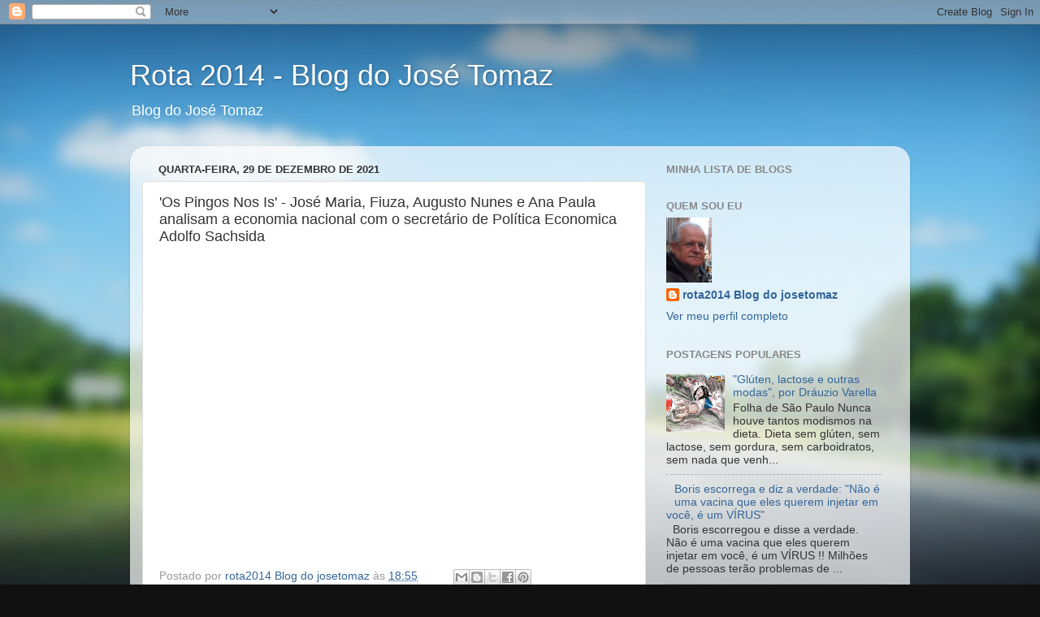

--- FILE ---
content_type: text/html; charset=UTF-8
request_url: https://rota2014.blogspot.com/2021/12/os-pingos-nos-is-jose-maria-fiuza.html
body_size: 18628
content:
<!DOCTYPE html>
<html class='v2' dir='ltr' lang='pt-BR'>
<head>
<link href='https://www.blogger.com/static/v1/widgets/335934321-css_bundle_v2.css' rel='stylesheet' type='text/css'/>
<meta content='width=1100' name='viewport'/>
<meta content='text/html; charset=UTF-8' http-equiv='Content-Type'/>
<meta content='blogger' name='generator'/>
<link href='https://rota2014.blogspot.com/favicon.ico' rel='icon' type='image/x-icon'/>
<link href='http://rota2014.blogspot.com/2021/12/os-pingos-nos-is-jose-maria-fiuza.html' rel='canonical'/>
<link rel="alternate" type="application/atom+xml" title="Rota 2014 - Blog do José Tomaz - Atom" href="https://rota2014.blogspot.com/feeds/posts/default" />
<link rel="alternate" type="application/rss+xml" title="Rota 2014 - Blog do José Tomaz - RSS" href="https://rota2014.blogspot.com/feeds/posts/default?alt=rss" />
<link rel="service.post" type="application/atom+xml" title="Rota 2014 - Blog do José Tomaz - Atom" href="https://www.blogger.com/feeds/7241198660359685205/posts/default" />

<link rel="alternate" type="application/atom+xml" title="Rota 2014 - Blog do José Tomaz - Atom" href="https://rota2014.blogspot.com/feeds/7473515772305306202/comments/default" />
<!--Can't find substitution for tag [blog.ieCssRetrofitLinks]-->
<link href='https://i.ytimg.com/vi/UGxuRnGM0Bs/hqdefault.jpg' rel='image_src'/>
<meta content='http://rota2014.blogspot.com/2021/12/os-pingos-nos-is-jose-maria-fiuza.html' property='og:url'/>
<meta content='&#39;Os Pingos Nos Is&#39; - José Maria, Fiuza, Augusto Nunes e Ana Paula analisam a economia nacional com o secretário de Política Economica Adolfo Sachsida ' property='og:title'/>
<meta content='Blog do José Tomaz' property='og:description'/>
<meta content='https://lh3.googleusercontent.com/blogger_img_proxy/AEn0k_sXjzrZbBuYqMF7UnzgKhD0srRqjamYJaGfT_zTUVL3N6Ay2PM1AC5UVUbDEEPYL5mXRhOnx5-Hg37Zn-H65zEqZN2KKCTdlQpy4ug6XQGiAOY7fA=w1200-h630-n-k-no-nu' property='og:image'/>
<title>Rota 2014 - Blog do José Tomaz: 'Os Pingos Nos Is' - José Maria, Fiuza, Augusto Nunes e Ana Paula analisam a economia nacional com o secretário de Política Economica Adolfo Sachsida </title>
<style id='page-skin-1' type='text/css'><!--
/*-----------------------------------------------
Blogger Template Style
Name:     Picture Window
Designer: Blogger
URL:      www.blogger.com
----------------------------------------------- */
/* Content
----------------------------------------------- */
body {
font: normal normal 15px Arial, Tahoma, Helvetica, FreeSans, sans-serif;
color: #333333;
background: #111111 url(//themes.googleusercontent.com/image?id=1OACCYOE0-eoTRTfsBuX1NMN9nz599ufI1Jh0CggPFA_sK80AGkIr8pLtYRpNUKPmwtEa) repeat-x fixed top center;
}
html body .region-inner {
min-width: 0;
max-width: 100%;
width: auto;
}
.content-outer {
font-size: 90%;
}
a:link {
text-decoration:none;
color: #336699;
}
a:visited {
text-decoration:none;
color: #6699cc;
}
a:hover {
text-decoration:underline;
color: #33aaff;
}
.content-outer {
background: transparent none repeat scroll top left;
-moz-border-radius: 0;
-webkit-border-radius: 0;
-goog-ms-border-radius: 0;
border-radius: 0;
-moz-box-shadow: 0 0 0 rgba(0, 0, 0, .15);
-webkit-box-shadow: 0 0 0 rgba(0, 0, 0, .15);
-goog-ms-box-shadow: 0 0 0 rgba(0, 0, 0, .15);
box-shadow: 0 0 0 rgba(0, 0, 0, .15);
margin: 20px auto;
}
.content-inner {
padding: 0;
}
/* Header
----------------------------------------------- */
.header-outer {
background: transparent none repeat-x scroll top left;
_background-image: none;
color: #ffffff;
-moz-border-radius: 0;
-webkit-border-radius: 0;
-goog-ms-border-radius: 0;
border-radius: 0;
}
.Header img, .Header #header-inner {
-moz-border-radius: 0;
-webkit-border-radius: 0;
-goog-ms-border-radius: 0;
border-radius: 0;
}
.header-inner .Header .titlewrapper,
.header-inner .Header .descriptionwrapper {
padding-left: 0;
padding-right: 0;
}
.Header h1 {
font: normal normal 36px Arial, Tahoma, Helvetica, FreeSans, sans-serif;
text-shadow: 1px 1px 3px rgba(0, 0, 0, 0.3);
}
.Header h1 a {
color: #ffffff;
}
.Header .description {
font-size: 130%;
}
/* Tabs
----------------------------------------------- */
.tabs-inner {
margin: .5em 20px 0;
padding: 0;
}
.tabs-inner .section {
margin: 0;
}
.tabs-inner .widget ul {
padding: 0;
background: transparent none repeat scroll bottom;
-moz-border-radius: 0;
-webkit-border-radius: 0;
-goog-ms-border-radius: 0;
border-radius: 0;
}
.tabs-inner .widget li {
border: none;
}
.tabs-inner .widget li a {
display: inline-block;
padding: .5em 1em;
margin-right: .25em;
color: #ffffff;
font: normal normal 15px Arial, Tahoma, Helvetica, FreeSans, sans-serif;
-moz-border-radius: 10px 10px 0 0;
-webkit-border-top-left-radius: 10px;
-webkit-border-top-right-radius: 10px;
-goog-ms-border-radius: 10px 10px 0 0;
border-radius: 10px 10px 0 0;
background: transparent url(https://resources.blogblog.com/blogblog/data/1kt/transparent/black50.png) repeat scroll top left;
border-right: 1px solid transparent;
}
.tabs-inner .widget li:first-child a {
padding-left: 1.25em;
-moz-border-radius-topleft: 10px;
-moz-border-radius-bottomleft: 0;
-webkit-border-top-left-radius: 10px;
-webkit-border-bottom-left-radius: 0;
-goog-ms-border-top-left-radius: 10px;
-goog-ms-border-bottom-left-radius: 0;
border-top-left-radius: 10px;
border-bottom-left-radius: 0;
}
.tabs-inner .widget li.selected a,
.tabs-inner .widget li a:hover {
position: relative;
z-index: 1;
background: transparent url(https://resources.blogblog.com/blogblog/data/1kt/transparent/white80.png) repeat scroll bottom;
color: #336699;
-moz-box-shadow: 0 0 3px rgba(0, 0, 0, .15);
-webkit-box-shadow: 0 0 3px rgba(0, 0, 0, .15);
-goog-ms-box-shadow: 0 0 3px rgba(0, 0, 0, .15);
box-shadow: 0 0 3px rgba(0, 0, 0, .15);
}
/* Headings
----------------------------------------------- */
h2 {
font: bold normal 13px Arial, Tahoma, Helvetica, FreeSans, sans-serif;
text-transform: uppercase;
color: #888888;
margin: .5em 0;
}
/* Main
----------------------------------------------- */
.main-outer {
background: transparent url(https://resources.blogblog.com/blogblog/data/1kt/transparent/white80.png) repeat scroll top left;
-moz-border-radius: 20px 20px 0 0;
-webkit-border-top-left-radius: 20px;
-webkit-border-top-right-radius: 20px;
-webkit-border-bottom-left-radius: 0;
-webkit-border-bottom-right-radius: 0;
-goog-ms-border-radius: 20px 20px 0 0;
border-radius: 20px 20px 0 0;
-moz-box-shadow: 0 1px 3px rgba(0, 0, 0, .15);
-webkit-box-shadow: 0 1px 3px rgba(0, 0, 0, .15);
-goog-ms-box-shadow: 0 1px 3px rgba(0, 0, 0, .15);
box-shadow: 0 1px 3px rgba(0, 0, 0, .15);
}
.main-inner {
padding: 15px 20px 20px;
}
.main-inner .column-center-inner {
padding: 0 0;
}
.main-inner .column-left-inner {
padding-left: 0;
}
.main-inner .column-right-inner {
padding-right: 0;
}
/* Posts
----------------------------------------------- */
h3.post-title {
margin: 0;
font: normal normal 18px Arial, Tahoma, Helvetica, FreeSans, sans-serif;
}
.comments h4 {
margin: 1em 0 0;
font: normal normal 18px Arial, Tahoma, Helvetica, FreeSans, sans-serif;
}
.date-header span {
color: #333333;
}
.post-outer {
background-color: #ffffff;
border: solid 1px #dddddd;
-moz-border-radius: 5px;
-webkit-border-radius: 5px;
border-radius: 5px;
-goog-ms-border-radius: 5px;
padding: 15px 20px;
margin: 0 -20px 20px;
}
.post-body {
line-height: 1.4;
font-size: 110%;
position: relative;
}
.post-header {
margin: 0 0 1.5em;
color: #999999;
line-height: 1.6;
}
.post-footer {
margin: .5em 0 0;
color: #999999;
line-height: 1.6;
}
#blog-pager {
font-size: 140%
}
#comments .comment-author {
padding-top: 1.5em;
border-top: dashed 1px #ccc;
border-top: dashed 1px rgba(128, 128, 128, .5);
background-position: 0 1.5em;
}
#comments .comment-author:first-child {
padding-top: 0;
border-top: none;
}
.avatar-image-container {
margin: .2em 0 0;
}
/* Comments
----------------------------------------------- */
.comments .comments-content .icon.blog-author {
background-repeat: no-repeat;
background-image: url([data-uri]);
}
.comments .comments-content .loadmore a {
border-top: 1px solid #33aaff;
border-bottom: 1px solid #33aaff;
}
.comments .continue {
border-top: 2px solid #33aaff;
}
/* Widgets
----------------------------------------------- */
.widget ul, .widget #ArchiveList ul.flat {
padding: 0;
list-style: none;
}
.widget ul li, .widget #ArchiveList ul.flat li {
border-top: dashed 1px #ccc;
border-top: dashed 1px rgba(128, 128, 128, .5);
}
.widget ul li:first-child, .widget #ArchiveList ul.flat li:first-child {
border-top: none;
}
.widget .post-body ul {
list-style: disc;
}
.widget .post-body ul li {
border: none;
}
/* Footer
----------------------------------------------- */
.footer-outer {
color:#cccccc;
background: transparent url(https://resources.blogblog.com/blogblog/data/1kt/transparent/black50.png) repeat scroll top left;
-moz-border-radius: 0 0 20px 20px;
-webkit-border-top-left-radius: 0;
-webkit-border-top-right-radius: 0;
-webkit-border-bottom-left-radius: 20px;
-webkit-border-bottom-right-radius: 20px;
-goog-ms-border-radius: 0 0 20px 20px;
border-radius: 0 0 20px 20px;
-moz-box-shadow: 0 1px 3px rgba(0, 0, 0, .15);
-webkit-box-shadow: 0 1px 3px rgba(0, 0, 0, .15);
-goog-ms-box-shadow: 0 1px 3px rgba(0, 0, 0, .15);
box-shadow: 0 1px 3px rgba(0, 0, 0, .15);
}
.footer-inner {
padding: 10px 20px 20px;
}
.footer-outer a {
color: #99ccee;
}
.footer-outer a:visited {
color: #77aaee;
}
.footer-outer a:hover {
color: #33aaff;
}
.footer-outer .widget h2 {
color: #aaaaaa;
}
/* Mobile
----------------------------------------------- */
html body.mobile {
height: auto;
}
html body.mobile {
min-height: 480px;
background-size: 100% auto;
}
.mobile .body-fauxcolumn-outer {
background: transparent none repeat scroll top left;
}
html .mobile .mobile-date-outer, html .mobile .blog-pager {
border-bottom: none;
background: transparent url(https://resources.blogblog.com/blogblog/data/1kt/transparent/white80.png) repeat scroll top left;
margin-bottom: 10px;
}
.mobile .date-outer {
background: transparent url(https://resources.blogblog.com/blogblog/data/1kt/transparent/white80.png) repeat scroll top left;
}
.mobile .header-outer, .mobile .main-outer,
.mobile .post-outer, .mobile .footer-outer {
-moz-border-radius: 0;
-webkit-border-radius: 0;
-goog-ms-border-radius: 0;
border-radius: 0;
}
.mobile .content-outer,
.mobile .main-outer,
.mobile .post-outer {
background: inherit;
border: none;
}
.mobile .content-outer {
font-size: 100%;
}
.mobile-link-button {
background-color: #336699;
}
.mobile-link-button a:link, .mobile-link-button a:visited {
color: #ffffff;
}
.mobile-index-contents {
color: #333333;
}
.mobile .tabs-inner .PageList .widget-content {
background: transparent url(https://resources.blogblog.com/blogblog/data/1kt/transparent/white80.png) repeat scroll bottom;
color: #336699;
}
.mobile .tabs-inner .PageList .widget-content .pagelist-arrow {
border-left: 1px solid transparent;
}

--></style>
<style id='template-skin-1' type='text/css'><!--
body {
min-width: 960px;
}
.content-outer, .content-fauxcolumn-outer, .region-inner {
min-width: 960px;
max-width: 960px;
_width: 960px;
}
.main-inner .columns {
padding-left: 0px;
padding-right: 310px;
}
.main-inner .fauxcolumn-center-outer {
left: 0px;
right: 310px;
/* IE6 does not respect left and right together */
_width: expression(this.parentNode.offsetWidth -
parseInt("0px") -
parseInt("310px") + 'px');
}
.main-inner .fauxcolumn-left-outer {
width: 0px;
}
.main-inner .fauxcolumn-right-outer {
width: 310px;
}
.main-inner .column-left-outer {
width: 0px;
right: 100%;
margin-left: -0px;
}
.main-inner .column-right-outer {
width: 310px;
margin-right: -310px;
}
#layout {
min-width: 0;
}
#layout .content-outer {
min-width: 0;
width: 800px;
}
#layout .region-inner {
min-width: 0;
width: auto;
}
body#layout div.add_widget {
padding: 8px;
}
body#layout div.add_widget a {
margin-left: 32px;
}
--></style>
<style>
    body {background-image:url(\/\/themes.googleusercontent.com\/image?id=1OACCYOE0-eoTRTfsBuX1NMN9nz599ufI1Jh0CggPFA_sK80AGkIr8pLtYRpNUKPmwtEa);}
    
@media (max-width: 200px) { body {background-image:url(\/\/themes.googleusercontent.com\/image?id=1OACCYOE0-eoTRTfsBuX1NMN9nz599ufI1Jh0CggPFA_sK80AGkIr8pLtYRpNUKPmwtEa&options=w200);}}
@media (max-width: 400px) and (min-width: 201px) { body {background-image:url(\/\/themes.googleusercontent.com\/image?id=1OACCYOE0-eoTRTfsBuX1NMN9nz599ufI1Jh0CggPFA_sK80AGkIr8pLtYRpNUKPmwtEa&options=w400);}}
@media (max-width: 800px) and (min-width: 401px) { body {background-image:url(\/\/themes.googleusercontent.com\/image?id=1OACCYOE0-eoTRTfsBuX1NMN9nz599ufI1Jh0CggPFA_sK80AGkIr8pLtYRpNUKPmwtEa&options=w800);}}
@media (max-width: 1200px) and (min-width: 801px) { body {background-image:url(\/\/themes.googleusercontent.com\/image?id=1OACCYOE0-eoTRTfsBuX1NMN9nz599ufI1Jh0CggPFA_sK80AGkIr8pLtYRpNUKPmwtEa&options=w1200);}}
/* Last tag covers anything over one higher than the previous max-size cap. */
@media (min-width: 1201px) { body {background-image:url(\/\/themes.googleusercontent.com\/image?id=1OACCYOE0-eoTRTfsBuX1NMN9nz599ufI1Jh0CggPFA_sK80AGkIr8pLtYRpNUKPmwtEa&options=w1600);}}
  </style>
<script type='text/javascript'>
        (function(i,s,o,g,r,a,m){i['GoogleAnalyticsObject']=r;i[r]=i[r]||function(){
        (i[r].q=i[r].q||[]).push(arguments)},i[r].l=1*new Date();a=s.createElement(o),
        m=s.getElementsByTagName(o)[0];a.async=1;a.src=g;m.parentNode.insertBefore(a,m)
        })(window,document,'script','https://www.google-analytics.com/analytics.js','ga');
        ga('create', 'UA-96258488-1', 'auto', 'blogger');
        ga('blogger.send', 'pageview');
      </script>
<link href='https://www.blogger.com/dyn-css/authorization.css?targetBlogID=7241198660359685205&amp;zx=c6cc30aa-a36e-4f7a-857a-cfac0f2d1688' media='none' onload='if(media!=&#39;all&#39;)media=&#39;all&#39;' rel='stylesheet'/><noscript><link href='https://www.blogger.com/dyn-css/authorization.css?targetBlogID=7241198660359685205&amp;zx=c6cc30aa-a36e-4f7a-857a-cfac0f2d1688' rel='stylesheet'/></noscript>
<meta name='google-adsense-platform-account' content='ca-host-pub-1556223355139109'/>
<meta name='google-adsense-platform-domain' content='blogspot.com'/>

<!-- data-ad-client=ca-pub-5089661581030611 -->

</head>
<body class='loading variant-open'>
<div class='navbar section' id='navbar' name='Navbar'><div class='widget Navbar' data-version='1' id='Navbar1'><script type="text/javascript">
    function setAttributeOnload(object, attribute, val) {
      if(window.addEventListener) {
        window.addEventListener('load',
          function(){ object[attribute] = val; }, false);
      } else {
        window.attachEvent('onload', function(){ object[attribute] = val; });
      }
    }
  </script>
<div id="navbar-iframe-container"></div>
<script type="text/javascript" src="https://apis.google.com/js/platform.js"></script>
<script type="text/javascript">
      gapi.load("gapi.iframes:gapi.iframes.style.bubble", function() {
        if (gapi.iframes && gapi.iframes.getContext) {
          gapi.iframes.getContext().openChild({
              url: 'https://www.blogger.com/navbar/7241198660359685205?po\x3d7473515772305306202\x26origin\x3dhttps://rota2014.blogspot.com',
              where: document.getElementById("navbar-iframe-container"),
              id: "navbar-iframe"
          });
        }
      });
    </script><script type="text/javascript">
(function() {
var script = document.createElement('script');
script.type = 'text/javascript';
script.src = '//pagead2.googlesyndication.com/pagead/js/google_top_exp.js';
var head = document.getElementsByTagName('head')[0];
if (head) {
head.appendChild(script);
}})();
</script>
</div></div>
<div class='body-fauxcolumns'>
<div class='fauxcolumn-outer body-fauxcolumn-outer'>
<div class='cap-top'>
<div class='cap-left'></div>
<div class='cap-right'></div>
</div>
<div class='fauxborder-left'>
<div class='fauxborder-right'></div>
<div class='fauxcolumn-inner'>
</div>
</div>
<div class='cap-bottom'>
<div class='cap-left'></div>
<div class='cap-right'></div>
</div>
</div>
</div>
<div class='content'>
<div class='content-fauxcolumns'>
<div class='fauxcolumn-outer content-fauxcolumn-outer'>
<div class='cap-top'>
<div class='cap-left'></div>
<div class='cap-right'></div>
</div>
<div class='fauxborder-left'>
<div class='fauxborder-right'></div>
<div class='fauxcolumn-inner'>
</div>
</div>
<div class='cap-bottom'>
<div class='cap-left'></div>
<div class='cap-right'></div>
</div>
</div>
</div>
<div class='content-outer'>
<div class='content-cap-top cap-top'>
<div class='cap-left'></div>
<div class='cap-right'></div>
</div>
<div class='fauxborder-left content-fauxborder-left'>
<div class='fauxborder-right content-fauxborder-right'></div>
<div class='content-inner'>
<header>
<div class='header-outer'>
<div class='header-cap-top cap-top'>
<div class='cap-left'></div>
<div class='cap-right'></div>
</div>
<div class='fauxborder-left header-fauxborder-left'>
<div class='fauxborder-right header-fauxborder-right'></div>
<div class='region-inner header-inner'>
<div class='header section' id='header' name='Cabeçalho'><div class='widget Header' data-version='1' id='Header1'>
<div id='header-inner'>
<div class='titlewrapper'>
<h1 class='title'>
<a href='https://rota2014.blogspot.com/'>
Rota 2014 - Blog do José Tomaz
</a>
</h1>
</div>
<div class='descriptionwrapper'>
<p class='description'><span>Blog do José Tomaz</span></p>
</div>
</div>
</div></div>
</div>
</div>
<div class='header-cap-bottom cap-bottom'>
<div class='cap-left'></div>
<div class='cap-right'></div>
</div>
</div>
</header>
<div class='tabs-outer'>
<div class='tabs-cap-top cap-top'>
<div class='cap-left'></div>
<div class='cap-right'></div>
</div>
<div class='fauxborder-left tabs-fauxborder-left'>
<div class='fauxborder-right tabs-fauxborder-right'></div>
<div class='region-inner tabs-inner'>
<div class='tabs no-items section' id='crosscol' name='Entre colunas'></div>
<div class='tabs no-items section' id='crosscol-overflow' name='Cross-Column 2'></div>
</div>
</div>
<div class='tabs-cap-bottom cap-bottom'>
<div class='cap-left'></div>
<div class='cap-right'></div>
</div>
</div>
<div class='main-outer'>
<div class='main-cap-top cap-top'>
<div class='cap-left'></div>
<div class='cap-right'></div>
</div>
<div class='fauxborder-left main-fauxborder-left'>
<div class='fauxborder-right main-fauxborder-right'></div>
<div class='region-inner main-inner'>
<div class='columns fauxcolumns'>
<div class='fauxcolumn-outer fauxcolumn-center-outer'>
<div class='cap-top'>
<div class='cap-left'></div>
<div class='cap-right'></div>
</div>
<div class='fauxborder-left'>
<div class='fauxborder-right'></div>
<div class='fauxcolumn-inner'>
</div>
</div>
<div class='cap-bottom'>
<div class='cap-left'></div>
<div class='cap-right'></div>
</div>
</div>
<div class='fauxcolumn-outer fauxcolumn-left-outer'>
<div class='cap-top'>
<div class='cap-left'></div>
<div class='cap-right'></div>
</div>
<div class='fauxborder-left'>
<div class='fauxborder-right'></div>
<div class='fauxcolumn-inner'>
</div>
</div>
<div class='cap-bottom'>
<div class='cap-left'></div>
<div class='cap-right'></div>
</div>
</div>
<div class='fauxcolumn-outer fauxcolumn-right-outer'>
<div class='cap-top'>
<div class='cap-left'></div>
<div class='cap-right'></div>
</div>
<div class='fauxborder-left'>
<div class='fauxborder-right'></div>
<div class='fauxcolumn-inner'>
</div>
</div>
<div class='cap-bottom'>
<div class='cap-left'></div>
<div class='cap-right'></div>
</div>
</div>
<!-- corrects IE6 width calculation -->
<div class='columns-inner'>
<div class='column-center-outer'>
<div class='column-center-inner'>
<div class='main section' id='main' name='Principal'><div class='widget Blog' data-version='1' id='Blog1'>
<div class='blog-posts hfeed'>

          <div class="date-outer">
        
<h2 class='date-header'><span>quarta-feira, 29 de dezembro de 2021</span></h2>

          <div class="date-posts">
        
<div class='post-outer'>
<div class='post hentry uncustomized-post-template' itemprop='blogPost' itemscope='itemscope' itemtype='http://schema.org/BlogPosting'>
<meta content='https://i.ytimg.com/vi/UGxuRnGM0Bs/hqdefault.jpg' itemprop='image_url'/>
<meta content='7241198660359685205' itemprop='blogId'/>
<meta content='7473515772305306202' itemprop='postId'/>
<a name='7473515772305306202'></a>
<h3 class='post-title entry-title' itemprop='name'>
'Os Pingos Nos Is' - José Maria, Fiuza, Augusto Nunes e Ana Paula analisam a economia nacional com o secretário de Política Economica Adolfo Sachsida 
</h3>
<div class='post-header'>
<div class='post-header-line-1'></div>
</div>
<div class='post-body entry-content' id='post-body-7473515772305306202' itemprop='description articleBody'>
<iframe width="480" height="360" src="https://youtube.com/embed/UGxuRnGM0Bs" frameborder="0"></iframe>
<div style='clear: both;'></div>
</div>
<div class='post-footer'>
<div class='post-footer-line post-footer-line-1'>
<span class='post-author vcard'>
Postado por
<span class='fn' itemprop='author' itemscope='itemscope' itemtype='http://schema.org/Person'>
<meta content='https://www.blogger.com/profile/05684649988180937109' itemprop='url'/>
<a class='g-profile' href='https://www.blogger.com/profile/05684649988180937109' rel='author' title='author profile'>
<span itemprop='name'>rota2014 Blog do josetomaz</span>
</a>
</span>
</span>
<span class='post-timestamp'>
às
<meta content='http://rota2014.blogspot.com/2021/12/os-pingos-nos-is-jose-maria-fiuza.html' itemprop='url'/>
<a class='timestamp-link' href='https://rota2014.blogspot.com/2021/12/os-pingos-nos-is-jose-maria-fiuza.html' rel='bookmark' title='permanent link'><abbr class='published' itemprop='datePublished' title='2021-12-29T18:55:00-03:00'>18:55</abbr></a>
</span>
<span class='post-comment-link'>
</span>
<span class='post-icons'>
<span class='item-control blog-admin pid-2062025728'>
<a href='https://www.blogger.com/post-edit.g?blogID=7241198660359685205&postID=7473515772305306202&from=pencil' title='Editar post'>
<img alt='' class='icon-action' height='18' src='https://resources.blogblog.com/img/icon18_edit_allbkg.gif' width='18'/>
</a>
</span>
</span>
<div class='post-share-buttons goog-inline-block'>
<a class='goog-inline-block share-button sb-email' href='https://www.blogger.com/share-post.g?blogID=7241198660359685205&postID=7473515772305306202&target=email' target='_blank' title='Enviar por e-mail'><span class='share-button-link-text'>Enviar por e-mail</span></a><a class='goog-inline-block share-button sb-blog' href='https://www.blogger.com/share-post.g?blogID=7241198660359685205&postID=7473515772305306202&target=blog' onclick='window.open(this.href, "_blank", "height=270,width=475"); return false;' target='_blank' title='Postar no blog!'><span class='share-button-link-text'>Postar no blog!</span></a><a class='goog-inline-block share-button sb-twitter' href='https://www.blogger.com/share-post.g?blogID=7241198660359685205&postID=7473515772305306202&target=twitter' target='_blank' title='Compartilhar no X'><span class='share-button-link-text'>Compartilhar no X</span></a><a class='goog-inline-block share-button sb-facebook' href='https://www.blogger.com/share-post.g?blogID=7241198660359685205&postID=7473515772305306202&target=facebook' onclick='window.open(this.href, "_blank", "height=430,width=640"); return false;' target='_blank' title='Compartilhar no Facebook'><span class='share-button-link-text'>Compartilhar no Facebook</span></a><a class='goog-inline-block share-button sb-pinterest' href='https://www.blogger.com/share-post.g?blogID=7241198660359685205&postID=7473515772305306202&target=pinterest' target='_blank' title='Compartilhar com o Pinterest'><span class='share-button-link-text'>Compartilhar com o Pinterest</span></a>
</div>
</div>
<div class='post-footer-line post-footer-line-2'>
<span class='post-labels'>
</span>
</div>
<div class='post-footer-line post-footer-line-3'>
<span class='post-location'>
</span>
</div>
</div>
</div>
<div class='comments' id='comments'>
<a name='comments'></a>
</div>
</div>
<div class='inline-ad'>
</div>

        </div></div>
      
</div>
<div class='blog-pager' id='blog-pager'>
<span id='blog-pager-newer-link'>
<a class='blog-pager-newer-link' href='https://rota2014.blogspot.com/2021/12/jantar-de-lula-e-alckmin-lembrou-saidao.html' id='Blog1_blog-pager-newer-link' title='Postagem mais recente'>Postagem mais recente</a>
</span>
<span id='blog-pager-older-link'>
<a class='blog-pager-older-link' href='https://rota2014.blogspot.com/2021/12/bolsonaro-revela-detalhes-da-conversa.html' id='Blog1_blog-pager-older-link' title='Postagem mais antiga'>Postagem mais antiga</a>
</span>
<a class='home-link' href='https://rota2014.blogspot.com/'>Página inicial</a>
</div>
<div class='clear'></div>
<div class='post-feeds'>
</div>
</div></div>
</div>
</div>
<div class='column-left-outer'>
<div class='column-left-inner'>
<aside>
</aside>
</div>
</div>
<div class='column-right-outer'>
<div class='column-right-inner'>
<aside>
<div class='sidebar section' id='sidebar-right-1'><div class='widget BlogList' data-version='1' id='BlogList1'>
<h2 class='title'>Minha lista de blogs</h2>
<div class='widget-content'>
<div class='blog-list-container' id='BlogList1_container'>
<ul id='BlogList1_blogs'>
</ul>
<div class='clear'></div>
</div>
</div>
</div><div class='widget Profile' data-version='1' id='Profile1'>
<h2>Quem sou eu</h2>
<div class='widget-content'>
<a href='https://www.blogger.com/profile/05684649988180937109'><img alt='Minha foto' class='profile-img' height='80' src='//blogger.googleusercontent.com/img/b/R29vZ2xl/AVvXsEikE8jDx0YQKo0CusRPKdTIHCiGAodfpPP8QxN6eNXA-TFiH6Tz90GSi-3Jq8cC_IW7_JRFaphQmdS3fML2NL5M2FpcufTTkZ5uHUKPnPda0HGRlTjo27fj5U49MoZn1g/s113/WhatsApp+Image+2022-04-08+at+10.37.49.jpeg' width='56'/></a>
<dl class='profile-datablock'>
<dt class='profile-data'>
<a class='profile-name-link g-profile' href='https://www.blogger.com/profile/05684649988180937109' rel='author' style='background-image: url(//www.blogger.com/img/logo-16.png);'>
rota2014 Blog do josetomaz
</a>
</dt>
</dl>
<a class='profile-link' href='https://www.blogger.com/profile/05684649988180937109' rel='author'>Ver meu perfil completo</a>
<div class='clear'></div>
</div>
</div><div class='widget PopularPosts' data-version='1' id='PopularPosts1'>
<h2>Postagens populares</h2>
<div class='widget-content popular-posts'>
<ul>
<li>
<div class='item-content'>
<div class='item-thumbnail'>
<a href='https://rota2014.blogspot.com/2017/02/gluten-lactose-e-outras-modas-por.html' target='_blank'>
<img alt='' border='0' src='https://lh3.googleusercontent.com/blogger_img_proxy/AEn0k_sy0kXVRvwmZlZX_ZMqCVxkwHg3dHOZjl5ugFWlF7V9L1iAi42h4Cy8VqWHFKxjOtkFp7gB_qoZ9vueKjatUtXRWAGgE-Ut7P-5J2SYtSYxmyrEygcXEVoGqw=w72-h72-p-k-no-nu'/>
</a>
</div>
<div class='item-title'><a href='https://rota2014.blogspot.com/2017/02/gluten-lactose-e-outras-modas-por.html'>"Glúten, lactose e outras modas", por Dráuzio Varella</a></div>
<div class='item-snippet'>Folha de São Paulo     Nunca houve tantos modismos na dieta. Dieta sem glúten, sem lactose, sem gordura, sem carboidratos, sem nada que venh...</div>
</div>
<div style='clear: both;'></div>
</li>
<li>
<div class='item-content'>
<div class='item-thumbnail'>
<a href='https://rota2014.blogspot.com/2020/12/boris-escorrega-e-diz-verdade-nao-e-uma.html' target='_blank'>
<img alt='' border='0' src='https://lh3.googleusercontent.com/blogger_img_proxy/[base64]w72-h72-p-k-no-nu'/>
</a>
</div>
<div class='item-title'><a href='https://rota2014.blogspot.com/2020/12/boris-escorrega-e-diz-verdade-nao-e-uma.html'>Boris escorrega e diz a verdade: "Não é uma vacina que eles querem injetar em você, é um VÍRUS" </a></div>
<div class='item-snippet'>&#160; Boris escorregou e disse a verdade. Não é uma vacina que eles querem injetar em você, é um VÍRUS !! Milhões de pessoas terão problemas de ...</div>
</div>
<div style='clear: both;'></div>
</li>
<li>
<div class='item-content'>
<div class='item-thumbnail'>
<a href='https://rota2014.blogspot.com/2020/07/doria-tenta-fugir-de-responsabilidade.html' target='_blank'>
<img alt='' border='0' src='https://lh3.googleusercontent.com/blogger_img_proxy/AEn0k_vvgMz7gdRsa_1o6Sw0rAD1qu4L7vy7Zf9O4KjrwDfedZk44iRz_b-dowwzZyFMfVj-tcd7xOPMzmfEU8ak4BWz8rt6mcYuJBz4apclLx9zKNJxfOrA4ErP4-9gMePUu5v1ThbIwc3nuCAlPoP-Qo8ewNo8lDHG7_0xdH-QZ14=w72-h72-p-k-no-nu'/>
</a>
</div>
<div class='item-title'><a href='https://rota2014.blogspot.com/2020/07/doria-tenta-fugir-de-responsabilidade.html'>Doria tenta fugir de responsabilidade pelas mortes em São Paulo </a></div>
<div class='item-snippet'>   Doria cercado por aliados...    Atualizado à 0h38    Pelo menos 70 mil pessoas perderam a vida até agora no Brasil, em face do vírus chin...</div>
</div>
<div style='clear: both;'></div>
</li>
<li>
<div class='item-content'>
<div class='item-thumbnail'>
<a href='https://rota2014.blogspot.com/2017/02/super-bowl-entretem-ate-quem-nao-e-fa.html' target='_blank'>
<img alt='' border='0' src='https://lh3.googleusercontent.com/blogger_img_proxy/AEn0k_vT0FZwP7J3NUArXD0xHCw9asI0OQ93q9mINvsjRJqxspMYwHFmylcIOBs6Q2AbFTzAcG1tQxG3bf4xInGGDh33eNYtj0bI__Av5Giv_fii9BHLkTbT_Q-ffv_t=w72-h72-p-k-no-nu'/>
</a>
</div>
<div class='item-title'><a href='https://rota2014.blogspot.com/2017/02/super-bowl-entretem-ate-quem-nao-e-fa.html'>"Super Bowl entretém até quem não é fã de futebol americano", por Mariliz Pereira Jorge</a></div>
<div class='item-snippet'>Folha de São Paulo     Robert Hanashiro/USA Today Sports/Reuters   Lady Gaga canta o hino antes do início do Super Bowl do ano passado  O&#160; S...</div>
</div>
<div style='clear: both;'></div>
</li>
<li>
<div class='item-content'>
<div class='item-thumbnail'>
<a href='https://rota2014.blogspot.com/2020/07/supremo-e-lata-de-lixo-da-esquerda.html' target='_blank'>
<img alt='' border='0' src='https://lh3.googleusercontent.com/blogger_img_proxy/AEn0k_vh3YQ6ChcnwlW46ok6Zflw--K0rfqUHFR6GsnHWz9tj9C5-6_eT0f3eGYooXw4DFubuZTmGNiGHX1JjIDnvLcieus-g90nC96YOQG4PieXt-XF04Q=w72-h72-p-k-no-nu'/>
</a>
</div>
<div class='item-title'><a href='https://rota2014.blogspot.com/2020/07/supremo-e-lata-de-lixo-da-esquerda.html'>&#8216;Supremo é a lata de lixo da esquerda brasileira&#8217;, diz Roberto Jefferson</a></div>
<div class='item-snippet'> Mário Agra/PTB Nacional   O deputado e presidente do PTB,&#160; Roberto Jefferson, &#160;disse em entrevista exclusiva ao&#160; Os Pingos Nos Is , da&#160; Jov...</div>
</div>
<div style='clear: both;'></div>
</li>
<li>
<div class='item-content'>
<div class='item-thumbnail'>
<a href='https://rota2014.blogspot.com/2017/02/jornal-do-brasil-muda-de-controlador-e.html' target='_blank'>
<img alt='' border='0' src='https://lh3.googleusercontent.com/blogger_img_proxy/AEn0k_vHcSbTtWI1TMk-I-lG5opWloc70yT8lu_RuEn1tgi_2u6rSqmB3ud321FN2yzY6wr6e4w6EhYRQdlY6VZwzc1SC4OIBg4LKaZnPkHSmz6HZezeQPtztGFGhGOT=w72-h72-p-k-no-nu'/>
</a>
</div>
<div class='item-title'><a href='https://rota2014.blogspot.com/2017/02/jornal-do-brasil-muda-de-controlador-e.html'>Jornal do Brasil' muda de controlador e volta às bancas do Rio</a></div>
<div class='item-snippet'> Rafael Andrade - 4.jul.11/Folhapress   Prédio que pertenceu ao &quot;Jornal do Brasil&quot;, no Rio    SÉRGIO RANGEL - Folha de São Paulo  ...</div>
</div>
<div style='clear: both;'></div>
</li>
<li>
<div class='item-content'>
<div class='item-thumbnail'>
<a href='https://rota2014.blogspot.com/2017/01/brasil-cai-na-lista-de-principais.html' target='_blank'>
<img alt='' border='0' src='https://lh3.googleusercontent.com/blogger_img_proxy/AEn0k_upyZU3ziQW9XxcnPqiEYBkM9rH4wM5C9ozfXPhhNctkjfi8wVazJuJfuND37df8aWrr_MThqkPdQOnHjzfPAGE9JWaKbXszvCLwBceQguy3uJc6vfoQzRoRf72RN4-VMw=w72-h72-p-k-no-nu'/>
</a>
</div>
<div class='item-title'><a href='https://rota2014.blogspot.com/2017/01/brasil-cai-na-lista-de-principais.html'>Brasil cai na lista de principais destinos globais de investimento, diz PwC em Davos</a></div>
<div class='item-snippet'>Álvaro Campos -&#160; O Estado de S.Paulo   País caiu da sexta para a sétima posição em pesquisa divulgada antes do Fórum Econômico Mundial      ...</div>
</div>
<div style='clear: both;'></div>
</li>
<li>
<div class='item-content'>
<div class='item-thumbnail'>
<a href='https://rota2014.blogspot.com/2020/04/as-duas-faces-de-um-mesmo-ministerio-e.html' target='_blank'>
<img alt='' border='0' src='https://lh3.googleusercontent.com/blogger_img_proxy/AEn0k_uHj5I_fxpKwI3glzIIeLxtgDHB7WG8almODlC0pO8bJZ2OZjmOqOpB9Cmx3kJJViIbjvtxCsiNvbmxno4m9GYh3kvkZKWsb6rIyeleFpuUgiNg99MRiXK8X2KE7Pc0sAVV3rlXhQdMH80EFT1pFYfpOsGag4U_R0R0eAlaRQ=w72-h72-p-k-no-nu'/>
</a>
</div>
<div class='item-title'><a href='https://rota2014.blogspot.com/2020/04/as-duas-faces-de-um-mesmo-ministerio-e.html'>"As duas faces de um mesmo Ministério e a diferença abissal entre Mandetta e Nelson Teich", por Luiz Carlos Nemetz  </a></div>
<div class='item-snippet'> Fotomontagem: O ministro da Saúde Nelson Teich e o ex-ministro Luiz Henrique Mandetta     Compartilhar no Facebook Compartilhar no Whatsapp...</div>
</div>
<div style='clear: both;'></div>
</li>
<li>
<div class='item-content'>
<div class='item-thumbnail'>
<a href='https://rota2014.blogspot.com/2020/06/incapaz-de-sobreviver-sem-grana-do.html' target='_blank'>
<img alt='' border='0' src='https://lh3.googleusercontent.com/blogger_img_proxy/AEn0k_tbR0RnxevEDHDDQz4g3hJEwk2OEMi3aWQWbSwe0IYEdydvxu5kcUKqgYvsOlQEOR2iMIwwLxR5ByDpJC-q1BJV3HD9JBBNHCHP_BwygmyHWKJvA1U9maYzsHBivqqtxTuMg0EJ591F2CuUNCknEXyrJiZCCSIbI710nPl2FA=w72-h72-p-k-no-nu'/>
</a>
</div>
<div class='item-title'><a href='https://rota2014.blogspot.com/2020/06/incapaz-de-sobreviver-sem-grana-do.html'>Incapaz de sobreviver sem a grana do governo, desviada da saúde, educação, segurança, infraestrutura... Globo demite Renato Aragão e corta outras 'estrelas'</a></div>
<div class='item-snippet'> Tarcísio Meira e Cid Moreira podem ser os próximos            Renato ficou 44 anos   na ex-vênus platinada  Reprodução       A Globo tem en...</div>
</div>
<div style='clear: both;'></div>
</li>
<li>
<div class='item-content'>
<div class='item-title'><a href='https://rota2014.blogspot.com/2014/09/demolicao-de-valores-por-dora-kramer.html'>"Demolição de valores", por Dora Kramer</a></div>
<div class='item-snippet'>O Estado de São Paulo    Mantido o rumo pelo qual enveredou a campanha à Presidência da República o que se pode esperar dos próximos 18 dias...</div>
</div>
<div style='clear: both;'></div>
</li>
</ul>
<div class='clear'></div>
</div>
</div><div class='widget BlogArchive' data-version='1' id='BlogArchive1'>
<h2>Arquivo do blog</h2>
<div class='widget-content'>
<div id='ArchiveList'>
<div id='BlogArchive1_ArchiveList'>
<ul class='hierarchy'>
<li class='archivedate collapsed'>
<a class='toggle' href='javascript:void(0)'>
<span class='zippy'>

        &#9658;&#160;
      
</span>
</a>
<a class='post-count-link' href='https://rota2014.blogspot.com/2026/'>
2026
</a>
<span class='post-count' dir='ltr'>(359)</span>
<ul class='hierarchy'>
<li class='archivedate collapsed'>
<a class='toggle' href='javascript:void(0)'>
<span class='zippy'>

        &#9658;&#160;
      
</span>
</a>
<a class='post-count-link' href='https://rota2014.blogspot.com/2026/01/'>
janeiro
</a>
<span class='post-count' dir='ltr'>(359)</span>
</li>
</ul>
</li>
</ul>
<ul class='hierarchy'>
<li class='archivedate collapsed'>
<a class='toggle' href='javascript:void(0)'>
<span class='zippy'>

        &#9658;&#160;
      
</span>
</a>
<a class='post-count-link' href='https://rota2014.blogspot.com/2025/'>
2025
</a>
<span class='post-count' dir='ltr'>(4414)</span>
<ul class='hierarchy'>
<li class='archivedate collapsed'>
<a class='toggle' href='javascript:void(0)'>
<span class='zippy'>

        &#9658;&#160;
      
</span>
</a>
<a class='post-count-link' href='https://rota2014.blogspot.com/2025/12/'>
dezembro
</a>
<span class='post-count' dir='ltr'>(377)</span>
</li>
</ul>
<ul class='hierarchy'>
<li class='archivedate collapsed'>
<a class='toggle' href='javascript:void(0)'>
<span class='zippy'>

        &#9658;&#160;
      
</span>
</a>
<a class='post-count-link' href='https://rota2014.blogspot.com/2025/11/'>
novembro
</a>
<span class='post-count' dir='ltr'>(554)</span>
</li>
</ul>
<ul class='hierarchy'>
<li class='archivedate collapsed'>
<a class='toggle' href='javascript:void(0)'>
<span class='zippy'>

        &#9658;&#160;
      
</span>
</a>
<a class='post-count-link' href='https://rota2014.blogspot.com/2025/10/'>
outubro
</a>
<span class='post-count' dir='ltr'>(540)</span>
</li>
</ul>
<ul class='hierarchy'>
<li class='archivedate collapsed'>
<a class='toggle' href='javascript:void(0)'>
<span class='zippy'>

        &#9658;&#160;
      
</span>
</a>
<a class='post-count-link' href='https://rota2014.blogspot.com/2025/09/'>
setembro
</a>
<span class='post-count' dir='ltr'>(418)</span>
</li>
</ul>
<ul class='hierarchy'>
<li class='archivedate collapsed'>
<a class='toggle' href='javascript:void(0)'>
<span class='zippy'>

        &#9658;&#160;
      
</span>
</a>
<a class='post-count-link' href='https://rota2014.blogspot.com/2025/08/'>
agosto
</a>
<span class='post-count' dir='ltr'>(347)</span>
</li>
</ul>
<ul class='hierarchy'>
<li class='archivedate collapsed'>
<a class='toggle' href='javascript:void(0)'>
<span class='zippy'>

        &#9658;&#160;
      
</span>
</a>
<a class='post-count-link' href='https://rota2014.blogspot.com/2025/07/'>
julho
</a>
<span class='post-count' dir='ltr'>(138)</span>
</li>
</ul>
<ul class='hierarchy'>
<li class='archivedate collapsed'>
<a class='toggle' href='javascript:void(0)'>
<span class='zippy'>

        &#9658;&#160;
      
</span>
</a>
<a class='post-count-link' href='https://rota2014.blogspot.com/2025/06/'>
junho
</a>
<span class='post-count' dir='ltr'>(12)</span>
</li>
</ul>
<ul class='hierarchy'>
<li class='archivedate collapsed'>
<a class='toggle' href='javascript:void(0)'>
<span class='zippy'>

        &#9658;&#160;
      
</span>
</a>
<a class='post-count-link' href='https://rota2014.blogspot.com/2025/05/'>
maio
</a>
<span class='post-count' dir='ltr'>(208)</span>
</li>
</ul>
<ul class='hierarchy'>
<li class='archivedate collapsed'>
<a class='toggle' href='javascript:void(0)'>
<span class='zippy'>

        &#9658;&#160;
      
</span>
</a>
<a class='post-count-link' href='https://rota2014.blogspot.com/2025/04/'>
abril
</a>
<span class='post-count' dir='ltr'>(435)</span>
</li>
</ul>
<ul class='hierarchy'>
<li class='archivedate collapsed'>
<a class='toggle' href='javascript:void(0)'>
<span class='zippy'>

        &#9658;&#160;
      
</span>
</a>
<a class='post-count-link' href='https://rota2014.blogspot.com/2025/03/'>
março
</a>
<span class='post-count' dir='ltr'>(481)</span>
</li>
</ul>
<ul class='hierarchy'>
<li class='archivedate collapsed'>
<a class='toggle' href='javascript:void(0)'>
<span class='zippy'>

        &#9658;&#160;
      
</span>
</a>
<a class='post-count-link' href='https://rota2014.blogspot.com/2025/02/'>
fevereiro
</a>
<span class='post-count' dir='ltr'>(470)</span>
</li>
</ul>
<ul class='hierarchy'>
<li class='archivedate collapsed'>
<a class='toggle' href='javascript:void(0)'>
<span class='zippy'>

        &#9658;&#160;
      
</span>
</a>
<a class='post-count-link' href='https://rota2014.blogspot.com/2025/01/'>
janeiro
</a>
<span class='post-count' dir='ltr'>(434)</span>
</li>
</ul>
</li>
</ul>
<ul class='hierarchy'>
<li class='archivedate collapsed'>
<a class='toggle' href='javascript:void(0)'>
<span class='zippy'>

        &#9658;&#160;
      
</span>
</a>
<a class='post-count-link' href='https://rota2014.blogspot.com/2024/'>
2024
</a>
<span class='post-count' dir='ltr'>(4431)</span>
<ul class='hierarchy'>
<li class='archivedate collapsed'>
<a class='toggle' href='javascript:void(0)'>
<span class='zippy'>

        &#9658;&#160;
      
</span>
</a>
<a class='post-count-link' href='https://rota2014.blogspot.com/2024/12/'>
dezembro
</a>
<span class='post-count' dir='ltr'>(367)</span>
</li>
</ul>
<ul class='hierarchy'>
<li class='archivedate collapsed'>
<a class='toggle' href='javascript:void(0)'>
<span class='zippy'>

        &#9658;&#160;
      
</span>
</a>
<a class='post-count-link' href='https://rota2014.blogspot.com/2024/11/'>
novembro
</a>
<span class='post-count' dir='ltr'>(483)</span>
</li>
</ul>
<ul class='hierarchy'>
<li class='archivedate collapsed'>
<a class='toggle' href='javascript:void(0)'>
<span class='zippy'>

        &#9658;&#160;
      
</span>
</a>
<a class='post-count-link' href='https://rota2014.blogspot.com/2024/10/'>
outubro
</a>
<span class='post-count' dir='ltr'>(410)</span>
</li>
</ul>
<ul class='hierarchy'>
<li class='archivedate collapsed'>
<a class='toggle' href='javascript:void(0)'>
<span class='zippy'>

        &#9658;&#160;
      
</span>
</a>
<a class='post-count-link' href='https://rota2014.blogspot.com/2024/09/'>
setembro
</a>
<span class='post-count' dir='ltr'>(277)</span>
</li>
</ul>
<ul class='hierarchy'>
<li class='archivedate collapsed'>
<a class='toggle' href='javascript:void(0)'>
<span class='zippy'>

        &#9658;&#160;
      
</span>
</a>
<a class='post-count-link' href='https://rota2014.blogspot.com/2024/08/'>
agosto
</a>
<span class='post-count' dir='ltr'>(268)</span>
</li>
</ul>
<ul class='hierarchy'>
<li class='archivedate collapsed'>
<a class='toggle' href='javascript:void(0)'>
<span class='zippy'>

        &#9658;&#160;
      
</span>
</a>
<a class='post-count-link' href='https://rota2014.blogspot.com/2024/07/'>
julho
</a>
<span class='post-count' dir='ltr'>(512)</span>
</li>
</ul>
<ul class='hierarchy'>
<li class='archivedate collapsed'>
<a class='toggle' href='javascript:void(0)'>
<span class='zippy'>

        &#9658;&#160;
      
</span>
</a>
<a class='post-count-link' href='https://rota2014.blogspot.com/2024/06/'>
junho
</a>
<span class='post-count' dir='ltr'>(418)</span>
</li>
</ul>
<ul class='hierarchy'>
<li class='archivedate collapsed'>
<a class='toggle' href='javascript:void(0)'>
<span class='zippy'>

        &#9658;&#160;
      
</span>
</a>
<a class='post-count-link' href='https://rota2014.blogspot.com/2024/05/'>
maio
</a>
<span class='post-count' dir='ltr'>(382)</span>
</li>
</ul>
<ul class='hierarchy'>
<li class='archivedate collapsed'>
<a class='toggle' href='javascript:void(0)'>
<span class='zippy'>

        &#9658;&#160;
      
</span>
</a>
<a class='post-count-link' href='https://rota2014.blogspot.com/2024/04/'>
abril
</a>
<span class='post-count' dir='ltr'>(367)</span>
</li>
</ul>
<ul class='hierarchy'>
<li class='archivedate collapsed'>
<a class='toggle' href='javascript:void(0)'>
<span class='zippy'>

        &#9658;&#160;
      
</span>
</a>
<a class='post-count-link' href='https://rota2014.blogspot.com/2024/03/'>
março
</a>
<span class='post-count' dir='ltr'>(359)</span>
</li>
</ul>
<ul class='hierarchy'>
<li class='archivedate collapsed'>
<a class='toggle' href='javascript:void(0)'>
<span class='zippy'>

        &#9658;&#160;
      
</span>
</a>
<a class='post-count-link' href='https://rota2014.blogspot.com/2024/02/'>
fevereiro
</a>
<span class='post-count' dir='ltr'>(337)</span>
</li>
</ul>
<ul class='hierarchy'>
<li class='archivedate collapsed'>
<a class='toggle' href='javascript:void(0)'>
<span class='zippy'>

        &#9658;&#160;
      
</span>
</a>
<a class='post-count-link' href='https://rota2014.blogspot.com/2024/01/'>
janeiro
</a>
<span class='post-count' dir='ltr'>(251)</span>
</li>
</ul>
</li>
</ul>
<ul class='hierarchy'>
<li class='archivedate collapsed'>
<a class='toggle' href='javascript:void(0)'>
<span class='zippy'>

        &#9658;&#160;
      
</span>
</a>
<a class='post-count-link' href='https://rota2014.blogspot.com/2023/'>
2023
</a>
<span class='post-count' dir='ltr'>(6159)</span>
<ul class='hierarchy'>
<li class='archivedate collapsed'>
<a class='toggle' href='javascript:void(0)'>
<span class='zippy'>

        &#9658;&#160;
      
</span>
</a>
<a class='post-count-link' href='https://rota2014.blogspot.com/2023/12/'>
dezembro
</a>
<span class='post-count' dir='ltr'>(325)</span>
</li>
</ul>
<ul class='hierarchy'>
<li class='archivedate collapsed'>
<a class='toggle' href='javascript:void(0)'>
<span class='zippy'>

        &#9658;&#160;
      
</span>
</a>
<a class='post-count-link' href='https://rota2014.blogspot.com/2023/11/'>
novembro
</a>
<span class='post-count' dir='ltr'>(325)</span>
</li>
</ul>
<ul class='hierarchy'>
<li class='archivedate collapsed'>
<a class='toggle' href='javascript:void(0)'>
<span class='zippy'>

        &#9658;&#160;
      
</span>
</a>
<a class='post-count-link' href='https://rota2014.blogspot.com/2023/10/'>
outubro
</a>
<span class='post-count' dir='ltr'>(347)</span>
</li>
</ul>
<ul class='hierarchy'>
<li class='archivedate collapsed'>
<a class='toggle' href='javascript:void(0)'>
<span class='zippy'>

        &#9658;&#160;
      
</span>
</a>
<a class='post-count-link' href='https://rota2014.blogspot.com/2023/09/'>
setembro
</a>
<span class='post-count' dir='ltr'>(372)</span>
</li>
</ul>
<ul class='hierarchy'>
<li class='archivedate collapsed'>
<a class='toggle' href='javascript:void(0)'>
<span class='zippy'>

        &#9658;&#160;
      
</span>
</a>
<a class='post-count-link' href='https://rota2014.blogspot.com/2023/08/'>
agosto
</a>
<span class='post-count' dir='ltr'>(330)</span>
</li>
</ul>
<ul class='hierarchy'>
<li class='archivedate collapsed'>
<a class='toggle' href='javascript:void(0)'>
<span class='zippy'>

        &#9658;&#160;
      
</span>
</a>
<a class='post-count-link' href='https://rota2014.blogspot.com/2023/07/'>
julho
</a>
<span class='post-count' dir='ltr'>(480)</span>
</li>
</ul>
<ul class='hierarchy'>
<li class='archivedate collapsed'>
<a class='toggle' href='javascript:void(0)'>
<span class='zippy'>

        &#9658;&#160;
      
</span>
</a>
<a class='post-count-link' href='https://rota2014.blogspot.com/2023/06/'>
junho
</a>
<span class='post-count' dir='ltr'>(770)</span>
</li>
</ul>
<ul class='hierarchy'>
<li class='archivedate collapsed'>
<a class='toggle' href='javascript:void(0)'>
<span class='zippy'>

        &#9658;&#160;
      
</span>
</a>
<a class='post-count-link' href='https://rota2014.blogspot.com/2023/05/'>
maio
</a>
<span class='post-count' dir='ltr'>(709)</span>
</li>
</ul>
<ul class='hierarchy'>
<li class='archivedate collapsed'>
<a class='toggle' href='javascript:void(0)'>
<span class='zippy'>

        &#9658;&#160;
      
</span>
</a>
<a class='post-count-link' href='https://rota2014.blogspot.com/2023/04/'>
abril
</a>
<span class='post-count' dir='ltr'>(605)</span>
</li>
</ul>
<ul class='hierarchy'>
<li class='archivedate collapsed'>
<a class='toggle' href='javascript:void(0)'>
<span class='zippy'>

        &#9658;&#160;
      
</span>
</a>
<a class='post-count-link' href='https://rota2014.blogspot.com/2023/03/'>
março
</a>
<span class='post-count' dir='ltr'>(775)</span>
</li>
</ul>
<ul class='hierarchy'>
<li class='archivedate collapsed'>
<a class='toggle' href='javascript:void(0)'>
<span class='zippy'>

        &#9658;&#160;
      
</span>
</a>
<a class='post-count-link' href='https://rota2014.blogspot.com/2023/02/'>
fevereiro
</a>
<span class='post-count' dir='ltr'>(569)</span>
</li>
</ul>
<ul class='hierarchy'>
<li class='archivedate collapsed'>
<a class='toggle' href='javascript:void(0)'>
<span class='zippy'>

        &#9658;&#160;
      
</span>
</a>
<a class='post-count-link' href='https://rota2014.blogspot.com/2023/01/'>
janeiro
</a>
<span class='post-count' dir='ltr'>(552)</span>
</li>
</ul>
</li>
</ul>
<ul class='hierarchy'>
<li class='archivedate collapsed'>
<a class='toggle' href='javascript:void(0)'>
<span class='zippy'>

        &#9658;&#160;
      
</span>
</a>
<a class='post-count-link' href='https://rota2014.blogspot.com/2022/'>
2022
</a>
<span class='post-count' dir='ltr'>(9836)</span>
<ul class='hierarchy'>
<li class='archivedate collapsed'>
<a class='toggle' href='javascript:void(0)'>
<span class='zippy'>

        &#9658;&#160;
      
</span>
</a>
<a class='post-count-link' href='https://rota2014.blogspot.com/2022/12/'>
dezembro
</a>
<span class='post-count' dir='ltr'>(366)</span>
</li>
</ul>
<ul class='hierarchy'>
<li class='archivedate collapsed'>
<a class='toggle' href='javascript:void(0)'>
<span class='zippy'>

        &#9658;&#160;
      
</span>
</a>
<a class='post-count-link' href='https://rota2014.blogspot.com/2022/11/'>
novembro
</a>
<span class='post-count' dir='ltr'>(533)</span>
</li>
</ul>
<ul class='hierarchy'>
<li class='archivedate collapsed'>
<a class='toggle' href='javascript:void(0)'>
<span class='zippy'>

        &#9658;&#160;
      
</span>
</a>
<a class='post-count-link' href='https://rota2014.blogspot.com/2022/10/'>
outubro
</a>
<span class='post-count' dir='ltr'>(878)</span>
</li>
</ul>
<ul class='hierarchy'>
<li class='archivedate collapsed'>
<a class='toggle' href='javascript:void(0)'>
<span class='zippy'>

        &#9658;&#160;
      
</span>
</a>
<a class='post-count-link' href='https://rota2014.blogspot.com/2022/09/'>
setembro
</a>
<span class='post-count' dir='ltr'>(782)</span>
</li>
</ul>
<ul class='hierarchy'>
<li class='archivedate collapsed'>
<a class='toggle' href='javascript:void(0)'>
<span class='zippy'>

        &#9658;&#160;
      
</span>
</a>
<a class='post-count-link' href='https://rota2014.blogspot.com/2022/08/'>
agosto
</a>
<span class='post-count' dir='ltr'>(958)</span>
</li>
</ul>
<ul class='hierarchy'>
<li class='archivedate collapsed'>
<a class='toggle' href='javascript:void(0)'>
<span class='zippy'>

        &#9658;&#160;
      
</span>
</a>
<a class='post-count-link' href='https://rota2014.blogspot.com/2022/07/'>
julho
</a>
<span class='post-count' dir='ltr'>(862)</span>
</li>
</ul>
<ul class='hierarchy'>
<li class='archivedate collapsed'>
<a class='toggle' href='javascript:void(0)'>
<span class='zippy'>

        &#9658;&#160;
      
</span>
</a>
<a class='post-count-link' href='https://rota2014.blogspot.com/2022/06/'>
junho
</a>
<span class='post-count' dir='ltr'>(951)</span>
</li>
</ul>
<ul class='hierarchy'>
<li class='archivedate collapsed'>
<a class='toggle' href='javascript:void(0)'>
<span class='zippy'>

        &#9658;&#160;
      
</span>
</a>
<a class='post-count-link' href='https://rota2014.blogspot.com/2022/05/'>
maio
</a>
<span class='post-count' dir='ltr'>(915)</span>
</li>
</ul>
<ul class='hierarchy'>
<li class='archivedate collapsed'>
<a class='toggle' href='javascript:void(0)'>
<span class='zippy'>

        &#9658;&#160;
      
</span>
</a>
<a class='post-count-link' href='https://rota2014.blogspot.com/2022/04/'>
abril
</a>
<span class='post-count' dir='ltr'>(941)</span>
</li>
</ul>
<ul class='hierarchy'>
<li class='archivedate collapsed'>
<a class='toggle' href='javascript:void(0)'>
<span class='zippy'>

        &#9658;&#160;
      
</span>
</a>
<a class='post-count-link' href='https://rota2014.blogspot.com/2022/03/'>
março
</a>
<span class='post-count' dir='ltr'>(935)</span>
</li>
</ul>
<ul class='hierarchy'>
<li class='archivedate collapsed'>
<a class='toggle' href='javascript:void(0)'>
<span class='zippy'>

        &#9658;&#160;
      
</span>
</a>
<a class='post-count-link' href='https://rota2014.blogspot.com/2022/02/'>
fevereiro
</a>
<span class='post-count' dir='ltr'>(880)</span>
</li>
</ul>
<ul class='hierarchy'>
<li class='archivedate collapsed'>
<a class='toggle' href='javascript:void(0)'>
<span class='zippy'>

        &#9658;&#160;
      
</span>
</a>
<a class='post-count-link' href='https://rota2014.blogspot.com/2022/01/'>
janeiro
</a>
<span class='post-count' dir='ltr'>(835)</span>
</li>
</ul>
</li>
</ul>
<ul class='hierarchy'>
<li class='archivedate expanded'>
<a class='toggle' href='javascript:void(0)'>
<span class='zippy toggle-open'>

        &#9660;&#160;
      
</span>
</a>
<a class='post-count-link' href='https://rota2014.blogspot.com/2021/'>
2021
</a>
<span class='post-count' dir='ltr'>(14622)</span>
<ul class='hierarchy'>
<li class='archivedate expanded'>
<a class='toggle' href='javascript:void(0)'>
<span class='zippy toggle-open'>

        &#9660;&#160;
      
</span>
</a>
<a class='post-count-link' href='https://rota2014.blogspot.com/2021/12/'>
dezembro
</a>
<span class='post-count' dir='ltr'>(945)</span>
<ul class='posts'>
<li><a href='https://rota2014.blogspot.com/2021/12/numero-de-passageiros-nos-aeroportos.html'>Número de passageiros nos aeroportos aumenta 44%</a></li>
<li><a href='https://rota2014.blogspot.com/2021/12/pronunciamento-do-presidente-da.html'>Pronunciamento do Presidente da República Jair Mes...</a></li>
<li><a href='https://rota2014.blogspot.com/2021/12/pecuaristas-cancelam-contas-no-bradesco.html'>Pecuaristas cancelam contas no Bradesco</a></li>
<li><a href='https://rota2014.blogspot.com/2021/12/ja-e-2022-em-varios-pontos-do-planeta.html'>Já é 2022 em vários pontos do planeta</a></li>
<li><a href='https://rota2014.blogspot.com/2021/12/indicado-ao-stf-por-lula-o-mais.html'>Indicado ao STF por Lula, o mais depravado ladrão ...</a></li>
<li><a href='https://rota2014.blogspot.com/2021/12/no-ultimo-dia-do-ano-bolsonaro-aumenta.html'>No último dia do ano, Bolsonaro aumenta o salário ...</a></li>
<li><a href='https://rota2014.blogspot.com/2021/12/retrospectiva-e-balanco-geral-sim-o.html'>&#39;Retrospectiva e balanço geral: Sim, o país está e...</a></li>
<li><a href='https://rota2014.blogspot.com/2021/12/melhores-momentos-de-os-pingos-nos-is_31.html'>Melhores Momentos de &#39;Os Pingos Nos Is&#39; em 2021</a></li>
<li><a href='https://rota2014.blogspot.com/2021/12/morre-atriz-betty-white-aos-99-anos.html'>Morre a atriz Betty White aos 99 anos</a></li>
<li><a href='https://rota2014.blogspot.com/2021/12/a-vida-misteriosa-do-fundador-da.html'>&quot;A vida misteriosa do fundador da Newsweek&#39;, escre...</a></li>
<li><a href='https://rota2014.blogspot.com/2021/12/qual-e-o-seu-maior-desejo-para-2022.html'>Qual é o seu maior desejo para 2022?</a></li>
<li><a href='https://rota2014.blogspot.com/2021/12/theodore-dalrymple-as-universidades.html'>Theodore Dalrymple: &#8220;As universidades fazem lavage...</a></li>
<li><a href='https://rota2014.blogspot.com/2021/12/chinesa-huawei-tem-queda-de-29-na.html'>Chinesa Huawei tem queda de 29% na receita em 2021</a></li>
<li><a href='https://rota2014.blogspot.com/2021/12/farra-interminavel-com-grana-dos.html'>Farra interminável com a grana dos pagadores de im...</a></li>
<li><a href='https://rota2014.blogspot.com/2021/12/a-economia-na-balanca-por-ubiratan.html'>&#39;A economia na balança&#39;, por Ubiratan Jorge Iorio</a></li>
<li><a href='https://rota2014.blogspot.com/2021/12/a-defesa-da-autonomia-medica-e.html'>&#39;A defesa da autonomia médica é essencial&#39;, por Jo...</a></li>
<li><a href='https://rota2014.blogspot.com/2021/12/um-caminho-para-o-brasil-por-janaina.html'>&#39;Um caminho para o Brasil&#39;, por Janaina Paschoal</a></li>
<li><a href='https://rota2014.blogspot.com/2021/12/que-futuro-tem-os-velhos-escreve.html'>&#39;Que futuro têm os velhos?&#39;, escreve Agnaldo Silva</a></li>
<li><a href='https://rota2014.blogspot.com/2021/12/uma-democracia-curiosa-por-ives-gandra.html'>&#39;Uma democracia curiosa&#39;, por Ives Gandra Martins</a></li>
<li><a href='https://rota2014.blogspot.com/2021/12/o-crepusculo-da-uniao-sovietica-por.html'>&#39;O crepúsculo da União Soviética&#39;, por Dagomir Mar...</a></li>
<li><a href='https://rota2014.blogspot.com/2021/12/larry-bird-magic-johnson-e-2022-por-ana.html'>&#39;Larry Bird, Magic Johnson e 2022&#39;, por Ana Paula ...</a></li>
<li><a href='https://rota2014.blogspot.com/2021/12/o-pais-dos-descondenados-por-silvio.html'>&#39;O país dos descondenados&#39;, por Silvio Navarro</a></li>
<li><a href='https://rota2014.blogspot.com/2021/12/premio-seringa-press-2021-segundo.html'>&#39;Prêmio Seringa Press 2021&#39;, segundo Guilherme Fiuza</a></li>
<li><a href='https://rota2014.blogspot.com/2021/12/o-confisco-da-liberdade-por-branca.html'>&#39;O confisco da liberdade&#39;, por Branca Nunes e Augu...</a></li>
<li><a href='https://rota2014.blogspot.com/2021/12/jr-guzzo-e-se-o-governo-mandasse-o-stf.html'>J.R. Guzzo: &#39;E se o governo mandasse o STF passear...</a></li>
<li><a href='https://rota2014.blogspot.com/2021/12/frank-sinatra-new-york-new-york_31.html'>Frank Sinatra - &#8220;New York, New York&#8221;</a></li>
<li><a href='https://rota2014.blogspot.com/2021/12/te-atualizei-narrativa-tem-perna-curta.html'>Te atualizei  - A narrativa tem perna curta</a></li>
<li><a href='https://rota2014.blogspot.com/2021/12/esse-cara-e-o-maximo-diz-filha-de-baby.html'>&#8220;Esse cara é o máximo!&#8221;, diz filha de Baby Consuel...</a></li>
<li><a href='https://rota2014.blogspot.com/2021/12/entrevista-exclusiva-de-bolsonaro-na.html'>Entrevista exclusiva de Bolsonaro na live semanal ...</a></li>
<li><a href='https://rota2014.blogspot.com/2021/12/juiz-ameaca-tirar-guarda-de-pais-que.html'>Juiz ameaça tirar a guarda de pais que não vacinar...</a></li>
<li><a href='https://rota2014.blogspot.com/2021/12/augusto-nunes-juiz-comete-crime-ao.html'>Augusto Nunes: Juiz comete crime ao ameaçar pais c...</a></li>
<li><a href='https://rota2014.blogspot.com/2021/12/embaixador-da-argentina-restabelece.html'>Embaixador da Argentina restabelece a verdade sobr...</a></li>
<li><a href='https://rota2014.blogspot.com/2021/12/fiuza-estao-incitando-uma-revolta.html'>Fiuza: Estão incitando uma revolta popular no Brasil</a></li>
<li><a href='https://rota2014.blogspot.com/2021/12/a-frase-confie-nos-cientistas-deveria.html'>A frase &#8220;confie nos cientistas&#8221; deveria ser abando...</a></li>
<li><a href='https://rota2014.blogspot.com/2021/12/nao-condenem-as-pessoas-erradas-escreve.html'>&#39;Não condenem as pessoas erradas!&#39;, escreve Marcel...</a></li>
<li><a href='https://rota2014.blogspot.com/2021/12/zema-sanciona-lei-que-congela-ipva-2022.html'>Zema sanciona lei que congela IPVA 2022 em Minas G...</a></li>
<li><a href='https://rota2014.blogspot.com/2021/12/voce-sabia-que-o-brasil-e-um-pais.html'>Você sabia que o Brasil é um país pecuário?</a></li>
<li><a href='https://rota2014.blogspot.com/2021/12/notabilizado-por-defender-o-terrorista.html'>Notabilizado por defender o terrorista Cesare Batt...</a></li>
<li><a href='https://rota2014.blogspot.com/2021/12/bolsonaro-sanciona-novo-marco-legal-do.html'>Bolsonaro sanciona novo marco legal do câmbio</a></li>
<li><a href='https://rota2014.blogspot.com/2021/12/banco-do-brasil-divulga-propaganda.html'>Banco do Brasil divulga propaganda a favor da agro...</a></li>
<li><a href='https://rota2014.blogspot.com/2021/12/os-pingos-nos-is-melhores-momentos-de.html'>&#39;Os Pingos Nos Is&#39; - Melhores Momentos de 2021 - 2...</a></li>
<li><a href='https://rota2014.blogspot.com/2021/12/fundador-da-fox-murdoch-compra-fazenda.html'>Fundador da Fox, Murdoch compra fazenda de R$ 1 bi...</a></li>
<li><a href='https://rota2014.blogspot.com/2021/12/dossie-moro-admite-envolvimento-de.html'>Dossiê: Moro admite envolvimento de doleiro e víde...</a></li>
<li><a href='https://rota2014.blogspot.com/2021/12/como-politico-experiente-jorge.html'>Como político experiente Jorge Bornhausen sabe que...</a></li>
<li><a href='https://rota2014.blogspot.com/2021/12/a-melhor-resposta-para-as-lacradoras-do.html'>A melhor resposta para as lacradoras do Bradesco: ...</a></li>
<li><a href='https://rota2014.blogspot.com/2021/12/embaixador-da-argentina-estao.html'>Embaixador da Argentina: estão distorcendo a respo...</a></li>
<li><a href='https://rota2014.blogspot.com/2021/12/bolsonaro-sanciona-novo-marco-cambial-e.html'>Bolsonaro sanciona novo marco cambial e permite qu...</a></li>
<li><a href='https://rota2014.blogspot.com/2021/12/prazo-para-explicacoes-do-presidente.html'>&#39;Prazo para explicações do presidente: a farsa que...</a></li>
<li><a href='https://rota2014.blogspot.com/2021/12/valor-do-salario-minimo-partir-de.html'>Valor do salário mínimo a partir de janeiro de 202...</a></li>
<li><a href='https://rota2014.blogspot.com/2021/12/guru-dos-emergentes-mark-mobius-esta.html'>Guru dos emergentes, Mark Mobius está otimista com...</a></li>
<li><a href='https://rota2014.blogspot.com/2021/12/ibovespa-avanca-com-resultado-do-setor.html'>Ibovespa avança com resultado do setor público con...</a></li>
<li><a href='https://rota2014.blogspot.com/2021/12/escritora-lya-luft-morre-aos-83-anos.html'>Escritora Lya Luft morre aos 83 anos</a></li>
<li><a href='https://rota2014.blogspot.com/2021/12/bolsonaro-convoca-panelaco-da-esquerda.html'>Bolsonaro convoca panelaço da esquerda: &#8220;Comemorar...</a></li>
<li><a href='https://rota2014.blogspot.com/2021/12/os-pingos-nos-is-as-18h-30122021.html'>&#39;Os Pingos Nos Is&#39;, às 18h - 30/12/2021</a></li>
<li><a href='https://rota2014.blogspot.com/2021/12/por-todo-o-canto-do-pais-o-carinho-da.html'>Por todo o canto do país o carinho da população pe...</a></li>
<li><a href='https://rota2014.blogspot.com/2021/12/augusto-nunes-detona-postura-de-rui.html'>Augusto Nunes  detona postura de Rui Costa e acaba...</a></li>
<li><a href='https://rota2014.blogspot.com/2021/12/dossie-mais-dinheiro-revelado-o.html'>Dossiê: Mais dinheiro revelado - O Impul$ionamento...</a></li>
<li><a href='https://rota2014.blogspot.com/2021/12/alexandre-garcia-recuperados-6-bi-da.html'>Alexandre Garcia - Recuperados 6 bi da Petrobras. ...</a></li>
<li><a href='https://rota2014.blogspot.com/2021/12/guedes-compara-reajuste-de-servidores.html'>Guedes compara reajuste de servidores a desastre d...</a></li>
<li><a href='https://rota2014.blogspot.com/2021/12/contas-publicas-registram-superavit-de.html'>Contas públicas registram superávit de R$ 3,9 bilh...</a></li>
<li><a href='https://rota2014.blogspot.com/2021/12/brasil-paralelo-augusto-nunes-direto.html'>Brasil Paralelo - Augusto Nunes, &#39;Direto aso Ponto&#39;</a></li>
<li><a href='https://rota2014.blogspot.com/2021/12/sarah-sheeva-diz-que-abriu-os-olhos-com.html'>Sarah Sheeva diz que abriu os olhos com Bolsonaro</a></li>
<li><a href='https://rota2014.blogspot.com/2021/12/augusto-nunes-cenas-em-noronha-lembram_30.html'>Augusto Nunes: Cenas em Noronha lembram autoritari...</a></li>
<li><a href='https://rota2014.blogspot.com/2021/12/vamos-colocar-o-brasil-no-caminho-de.html'>Vamos colocar o Brasil no caminho de crescimento s...</a></li>
<li><a href='https://rota2014.blogspot.com/2021/12/agropecuaria-custos-de-producao-tem.html'>Agropecuária: Custos de produção tem alta recorde ...</a></li>
<li><a href='https://rota2014.blogspot.com/2021/12/como-se-exprimem-os-comunistas.html'>&#39;Como se exprimem os comunistas contemporâneos&#39;, m...</a></li>
<li><a href='https://rota2014.blogspot.com/2021/12/deputada-do-psol-quer-liberar-o-roubo.html'>Deputada do PSOL, puxadinho do covil do Lula, quer...</a></li>
<li><a href='https://rota2014.blogspot.com/2021/12/governo-bolsonaro-registra-queda.html'>Governo Bolsonaro registra queda histórica de inva...</a></li>
<li><a href='https://rota2014.blogspot.com/2021/12/fiuza-moro-desistiu-do-homem-publico.html'>Fiuza: Moro desistiu do homem público que foi para...</a></li>
<li><a href='https://rota2014.blogspot.com/2021/12/governador-do-pt-transforma-tragedia-na.html'>Governador do PT transforma tragédia na Bahia em g...</a></li>
<li><a href='https://rota2014.blogspot.com/2021/12/augusto-nunes-rui-costa-critica-quando.html'>Augusto Nunes: Rui Costa critica quando Bolsonaro ...</a></li>
<li><a href='https://rota2014.blogspot.com/2021/12/gasto-de-funcionarios-publicos-com.html'>Gasto de funcionários públicos com viagem cai, mas...</a></li>
<li><a href='https://rota2014.blogspot.com/2021/12/dunkaccino-but-its-nickelodeon-sitcom.html'>Dunkaccino but it&#39;s a Nickelodeon sitcom</a></li>
<li><a href='https://rota2014.blogspot.com/2021/12/tres-fantasticas-surpresas-das.html'>&#39;Três fantásticas surpresas das vantagens comparat...</a></li>
<li><a href='https://rota2014.blogspot.com/2021/12/contas-publicas-podem-fechar-no-azul.html'>Contas públicas podem fechar no azul pela 1ª vez d...</a></li>
<li><a href='https://rota2014.blogspot.com/2021/12/bradesco-aposta-no-politicamente.html'>Bradesco: aposta no &#8216;politicamente correto&#8217; contin...</a></li>
<li><a href='https://rota2014.blogspot.com/2021/12/primeira-dama-michele-bolsonaro-foi.html'>Primeira Dama Michele Bolsonaro foi fazer compras....</a></li>
<li><a href='https://rota2014.blogspot.com/2021/12/consciente-de-que-obrigatoriedade-da.html'>Consciente de que a obrigatoriedade da vacinha con...</a></li>
<li><a href='https://rota2014.blogspot.com/2021/12/aguas-do-brasil-vence-leilao-da-cedae.html'>Águas do Brasil vence leilão da Cedae com lance de...</a></li>
<li><a href='https://rota2014.blogspot.com/2021/12/moro-sofisma-doacao-de-alberto-youssef.html'>Moro sofisma doação de Alberto Youssef para Alvaro...</a></li>
<li><a href='https://rota2014.blogspot.com/2021/12/a-nova-maneira-de-enriquecer-rapido.html'>A nova maneira de enriquecer rápido: startups de c...</a></li>
<li><a href='https://rota2014.blogspot.com/2021/12/flamengo-anuncia-paulo-sousa-e-repete.html'>Flamengo anuncia Paulo Sousa e repete aposta em um...</a></li>
<li><a href='https://rota2014.blogspot.com/2021/12/aliado-de-moro-alvaro-dias-ja-recebeu.html'>Aliado de Moro, Alvaro Dias já recebeu doação de d...</a></li>
<li><a href='https://rota2014.blogspot.com/2021/12/o-brasil-nao-poderia-ter-deixado.html'>O Brasil não poderia ter deixado a economia para &#8216;...</a></li>
<li><a href='https://rota2014.blogspot.com/2021/12/homem-aranha-sem-volta-para-casa-fatura.html'>Homem-Aranha: Sem Volta Para Casa fatura US$ 1 bilhão</a></li>
<li><a href='https://rota2014.blogspot.com/2021/12/jantar-de-lula-e-alckmin-lembrou-saidao.html'>&#39;Jantar de Lula e Alckmin lembrou saidão de Natal ...</a></li>
<li><a href='https://rota2014.blogspot.com/2021/12/os-pingos-nos-is-jose-maria-fiuza.html'>&#39;Os Pingos Nos Is&#39; - José Maria, Fiuza, Augusto Nu...</a></li>
<li><a href='https://rota2014.blogspot.com/2021/12/bolsonaro-revela-detalhes-da-conversa.html'>Bolsonaro revela detalhes da conversa com diretor ...</a></li>
<li><a href='https://rota2014.blogspot.com/2021/12/ministro-do-tcu-que-investiga-moro.html'>Ministro do TCU que investiga Moro, compareceu a j...</a></li>
<li><a href='https://rota2014.blogspot.com/2021/12/sem-toma-la-da-ca-governo-bolsonaro.html'>Sem toma lá, dá cá: Governo Bolsonaro aprovou refo...</a></li>
<li><a href='https://rota2014.blogspot.com/2021/12/as-tres-etapas-do-trabalho-que-o-povo.html'>&#39;As três etapas do trabalho que o povo faz e a nec...</a></li>
<li><a href='https://rota2014.blogspot.com/2021/12/augusto-nunes-porta-voz-do-pt.html'>Augusto Nunes: Porta-voz do PT disfarçado de comen...</a></li>
<li><a href='https://rota2014.blogspot.com/2021/12/os-pingos-nos-is-as-18h-29122021.html'>&#39;Os Pingos Nos Is&#39; às 18h - 29/12/2021</a></li>
<li><a href='https://rota2014.blogspot.com/2021/12/suplicy-que-apareceu-sem-mascara-ao.html'>Suplicy, que apareceu sem máscara ao lado de Alckm...</a></li>
<li><a href='https://rota2014.blogspot.com/2021/12/jose-maria-trindade-quem-tebet-acha-que.html'>José Maria Trindade: Quem Tebet acha que foi o mel...</a></li>
<li><a href='https://rota2014.blogspot.com/2021/12/louis-armstrong-what-wonderful-world_29.html'>Louis Armstrong - &#39;What A Wonderful World&#39;</a></li>
<li><a href='https://rota2014.blogspot.com/2021/12/frank-sinatra-new-york-new-york.html'>Frank Sinatra - &#8220;New York, New York&#8221;</a></li>
<li><a href='https://rota2014.blogspot.com/2021/12/golacos-de-vinicius-junior-pelo-madrid.html'>Golaços de Vinícius Júnior pelo Madrid</a></li>
<li><a href='https://rota2014.blogspot.com/2021/12/boric-o-retorno-da-extrema-esquerda-na.html'>&#39;Boric: o retorno da extrema esquerda na América L...</a></li>
<li><a href='https://rota2014.blogspot.com/2021/12/financas-da-bahia-nunca-estiveram-tao.html'>Finanças da Bahia nunca estiveram tão bem graças a...</a></li>
</ul>
</li>
</ul>
<ul class='hierarchy'>
<li class='archivedate collapsed'>
<a class='toggle' href='javascript:void(0)'>
<span class='zippy'>

        &#9658;&#160;
      
</span>
</a>
<a class='post-count-link' href='https://rota2014.blogspot.com/2021/11/'>
novembro
</a>
<span class='post-count' dir='ltr'>(1071)</span>
</li>
</ul>
<ul class='hierarchy'>
<li class='archivedate collapsed'>
<a class='toggle' href='javascript:void(0)'>
<span class='zippy'>

        &#9658;&#160;
      
</span>
</a>
<a class='post-count-link' href='https://rota2014.blogspot.com/2021/10/'>
outubro
</a>
<span class='post-count' dir='ltr'>(1043)</span>
</li>
</ul>
<ul class='hierarchy'>
<li class='archivedate collapsed'>
<a class='toggle' href='javascript:void(0)'>
<span class='zippy'>

        &#9658;&#160;
      
</span>
</a>
<a class='post-count-link' href='https://rota2014.blogspot.com/2021/09/'>
setembro
</a>
<span class='post-count' dir='ltr'>(1152)</span>
</li>
</ul>
<ul class='hierarchy'>
<li class='archivedate collapsed'>
<a class='toggle' href='javascript:void(0)'>
<span class='zippy'>

        &#9658;&#160;
      
</span>
</a>
<a class='post-count-link' href='https://rota2014.blogspot.com/2021/08/'>
agosto
</a>
<span class='post-count' dir='ltr'>(1139)</span>
</li>
</ul>
<ul class='hierarchy'>
<li class='archivedate collapsed'>
<a class='toggle' href='javascript:void(0)'>
<span class='zippy'>

        &#9658;&#160;
      
</span>
</a>
<a class='post-count-link' href='https://rota2014.blogspot.com/2021/07/'>
julho
</a>
<span class='post-count' dir='ltr'>(1215)</span>
</li>
</ul>
<ul class='hierarchy'>
<li class='archivedate collapsed'>
<a class='toggle' href='javascript:void(0)'>
<span class='zippy'>

        &#9658;&#160;
      
</span>
</a>
<a class='post-count-link' href='https://rota2014.blogspot.com/2021/06/'>
junho
</a>
<span class='post-count' dir='ltr'>(1389)</span>
</li>
</ul>
<ul class='hierarchy'>
<li class='archivedate collapsed'>
<a class='toggle' href='javascript:void(0)'>
<span class='zippy'>

        &#9658;&#160;
      
</span>
</a>
<a class='post-count-link' href='https://rota2014.blogspot.com/2021/05/'>
maio
</a>
<span class='post-count' dir='ltr'>(1457)</span>
</li>
</ul>
<ul class='hierarchy'>
<li class='archivedate collapsed'>
<a class='toggle' href='javascript:void(0)'>
<span class='zippy'>

        &#9658;&#160;
      
</span>
</a>
<a class='post-count-link' href='https://rota2014.blogspot.com/2021/04/'>
abril
</a>
<span class='post-count' dir='ltr'>(1230)</span>
</li>
</ul>
<ul class='hierarchy'>
<li class='archivedate collapsed'>
<a class='toggle' href='javascript:void(0)'>
<span class='zippy'>

        &#9658;&#160;
      
</span>
</a>
<a class='post-count-link' href='https://rota2014.blogspot.com/2021/03/'>
março
</a>
<span class='post-count' dir='ltr'>(1451)</span>
</li>
</ul>
<ul class='hierarchy'>
<li class='archivedate collapsed'>
<a class='toggle' href='javascript:void(0)'>
<span class='zippy'>

        &#9658;&#160;
      
</span>
</a>
<a class='post-count-link' href='https://rota2014.blogspot.com/2021/02/'>
fevereiro
</a>
<span class='post-count' dir='ltr'>(1298)</span>
</li>
</ul>
<ul class='hierarchy'>
<li class='archivedate collapsed'>
<a class='toggle' href='javascript:void(0)'>
<span class='zippy'>

        &#9658;&#160;
      
</span>
</a>
<a class='post-count-link' href='https://rota2014.blogspot.com/2021/01/'>
janeiro
</a>
<span class='post-count' dir='ltr'>(1232)</span>
</li>
</ul>
</li>
</ul>
<ul class='hierarchy'>
<li class='archivedate collapsed'>
<a class='toggle' href='javascript:void(0)'>
<span class='zippy'>

        &#9658;&#160;
      
</span>
</a>
<a class='post-count-link' href='https://rota2014.blogspot.com/2020/'>
2020
</a>
<span class='post-count' dir='ltr'>(15511)</span>
<ul class='hierarchy'>
<li class='archivedate collapsed'>
<a class='toggle' href='javascript:void(0)'>
<span class='zippy'>

        &#9658;&#160;
      
</span>
</a>
<a class='post-count-link' href='https://rota2014.blogspot.com/2020/12/'>
dezembro
</a>
<span class='post-count' dir='ltr'>(1326)</span>
</li>
</ul>
<ul class='hierarchy'>
<li class='archivedate collapsed'>
<a class='toggle' href='javascript:void(0)'>
<span class='zippy'>

        &#9658;&#160;
      
</span>
</a>
<a class='post-count-link' href='https://rota2014.blogspot.com/2020/11/'>
novembro
</a>
<span class='post-count' dir='ltr'>(1180)</span>
</li>
</ul>
<ul class='hierarchy'>
<li class='archivedate collapsed'>
<a class='toggle' href='javascript:void(0)'>
<span class='zippy'>

        &#9658;&#160;
      
</span>
</a>
<a class='post-count-link' href='https://rota2014.blogspot.com/2020/10/'>
outubro
</a>
<span class='post-count' dir='ltr'>(1210)</span>
</li>
</ul>
<ul class='hierarchy'>
<li class='archivedate collapsed'>
<a class='toggle' href='javascript:void(0)'>
<span class='zippy'>

        &#9658;&#160;
      
</span>
</a>
<a class='post-count-link' href='https://rota2014.blogspot.com/2020/09/'>
setembro
</a>
<span class='post-count' dir='ltr'>(1336)</span>
</li>
</ul>
<ul class='hierarchy'>
<li class='archivedate collapsed'>
<a class='toggle' href='javascript:void(0)'>
<span class='zippy'>

        &#9658;&#160;
      
</span>
</a>
<a class='post-count-link' href='https://rota2014.blogspot.com/2020/08/'>
agosto
</a>
<span class='post-count' dir='ltr'>(1517)</span>
</li>
</ul>
<ul class='hierarchy'>
<li class='archivedate collapsed'>
<a class='toggle' href='javascript:void(0)'>
<span class='zippy'>

        &#9658;&#160;
      
</span>
</a>
<a class='post-count-link' href='https://rota2014.blogspot.com/2020/07/'>
julho
</a>
<span class='post-count' dir='ltr'>(1590)</span>
</li>
</ul>
<ul class='hierarchy'>
<li class='archivedate collapsed'>
<a class='toggle' href='javascript:void(0)'>
<span class='zippy'>

        &#9658;&#160;
      
</span>
</a>
<a class='post-count-link' href='https://rota2014.blogspot.com/2020/06/'>
junho
</a>
<span class='post-count' dir='ltr'>(1422)</span>
</li>
</ul>
<ul class='hierarchy'>
<li class='archivedate collapsed'>
<a class='toggle' href='javascript:void(0)'>
<span class='zippy'>

        &#9658;&#160;
      
</span>
</a>
<a class='post-count-link' href='https://rota2014.blogspot.com/2020/05/'>
maio
</a>
<span class='post-count' dir='ltr'>(1412)</span>
</li>
</ul>
<ul class='hierarchy'>
<li class='archivedate collapsed'>
<a class='toggle' href='javascript:void(0)'>
<span class='zippy'>

        &#9658;&#160;
      
</span>
</a>
<a class='post-count-link' href='https://rota2014.blogspot.com/2020/04/'>
abril
</a>
<span class='post-count' dir='ltr'>(1292)</span>
</li>
</ul>
<ul class='hierarchy'>
<li class='archivedate collapsed'>
<a class='toggle' href='javascript:void(0)'>
<span class='zippy'>

        &#9658;&#160;
      
</span>
</a>
<a class='post-count-link' href='https://rota2014.blogspot.com/2020/03/'>
março
</a>
<span class='post-count' dir='ltr'>(1044)</span>
</li>
</ul>
<ul class='hierarchy'>
<li class='archivedate collapsed'>
<a class='toggle' href='javascript:void(0)'>
<span class='zippy'>

        &#9658;&#160;
      
</span>
</a>
<a class='post-count-link' href='https://rota2014.blogspot.com/2020/02/'>
fevereiro
</a>
<span class='post-count' dir='ltr'>(1048)</span>
</li>
</ul>
<ul class='hierarchy'>
<li class='archivedate collapsed'>
<a class='toggle' href='javascript:void(0)'>
<span class='zippy'>

        &#9658;&#160;
      
</span>
</a>
<a class='post-count-link' href='https://rota2014.blogspot.com/2020/01/'>
janeiro
</a>
<span class='post-count' dir='ltr'>(1134)</span>
</li>
</ul>
</li>
</ul>
<ul class='hierarchy'>
<li class='archivedate collapsed'>
<a class='toggle' href='javascript:void(0)'>
<span class='zippy'>

        &#9658;&#160;
      
</span>
</a>
<a class='post-count-link' href='https://rota2014.blogspot.com/2019/'>
2019
</a>
<span class='post-count' dir='ltr'>(14316)</span>
<ul class='hierarchy'>
<li class='archivedate collapsed'>
<a class='toggle' href='javascript:void(0)'>
<span class='zippy'>

        &#9658;&#160;
      
</span>
</a>
<a class='post-count-link' href='https://rota2014.blogspot.com/2019/12/'>
dezembro
</a>
<span class='post-count' dir='ltr'>(1127)</span>
</li>
</ul>
<ul class='hierarchy'>
<li class='archivedate collapsed'>
<a class='toggle' href='javascript:void(0)'>
<span class='zippy'>

        &#9658;&#160;
      
</span>
</a>
<a class='post-count-link' href='https://rota2014.blogspot.com/2019/11/'>
novembro
</a>
<span class='post-count' dir='ltr'>(1054)</span>
</li>
</ul>
<ul class='hierarchy'>
<li class='archivedate collapsed'>
<a class='toggle' href='javascript:void(0)'>
<span class='zippy'>

        &#9658;&#160;
      
</span>
</a>
<a class='post-count-link' href='https://rota2014.blogspot.com/2019/10/'>
outubro
</a>
<span class='post-count' dir='ltr'>(1397)</span>
</li>
</ul>
<ul class='hierarchy'>
<li class='archivedate collapsed'>
<a class='toggle' href='javascript:void(0)'>
<span class='zippy'>

        &#9658;&#160;
      
</span>
</a>
<a class='post-count-link' href='https://rota2014.blogspot.com/2019/09/'>
setembro
</a>
<span class='post-count' dir='ltr'>(1193)</span>
</li>
</ul>
<ul class='hierarchy'>
<li class='archivedate collapsed'>
<a class='toggle' href='javascript:void(0)'>
<span class='zippy'>

        &#9658;&#160;
      
</span>
</a>
<a class='post-count-link' href='https://rota2014.blogspot.com/2019/08/'>
agosto
</a>
<span class='post-count' dir='ltr'>(1589)</span>
</li>
</ul>
<ul class='hierarchy'>
<li class='archivedate collapsed'>
<a class='toggle' href='javascript:void(0)'>
<span class='zippy'>

        &#9658;&#160;
      
</span>
</a>
<a class='post-count-link' href='https://rota2014.blogspot.com/2019/07/'>
julho
</a>
<span class='post-count' dir='ltr'>(1696)</span>
</li>
</ul>
<ul class='hierarchy'>
<li class='archivedate collapsed'>
<a class='toggle' href='javascript:void(0)'>
<span class='zippy'>

        &#9658;&#160;
      
</span>
</a>
<a class='post-count-link' href='https://rota2014.blogspot.com/2019/06/'>
junho
</a>
<span class='post-count' dir='ltr'>(1343)</span>
</li>
</ul>
<ul class='hierarchy'>
<li class='archivedate collapsed'>
<a class='toggle' href='javascript:void(0)'>
<span class='zippy'>

        &#9658;&#160;
      
</span>
</a>
<a class='post-count-link' href='https://rota2014.blogspot.com/2019/05/'>
maio
</a>
<span class='post-count' dir='ltr'>(890)</span>
</li>
</ul>
<ul class='hierarchy'>
<li class='archivedate collapsed'>
<a class='toggle' href='javascript:void(0)'>
<span class='zippy'>

        &#9658;&#160;
      
</span>
</a>
<a class='post-count-link' href='https://rota2014.blogspot.com/2019/04/'>
abril
</a>
<span class='post-count' dir='ltr'>(852)</span>
</li>
</ul>
<ul class='hierarchy'>
<li class='archivedate collapsed'>
<a class='toggle' href='javascript:void(0)'>
<span class='zippy'>

        &#9658;&#160;
      
</span>
</a>
<a class='post-count-link' href='https://rota2014.blogspot.com/2019/03/'>
março
</a>
<span class='post-count' dir='ltr'>(882)</span>
</li>
</ul>
<ul class='hierarchy'>
<li class='archivedate collapsed'>
<a class='toggle' href='javascript:void(0)'>
<span class='zippy'>

        &#9658;&#160;
      
</span>
</a>
<a class='post-count-link' href='https://rota2014.blogspot.com/2019/02/'>
fevereiro
</a>
<span class='post-count' dir='ltr'>(998)</span>
</li>
</ul>
<ul class='hierarchy'>
<li class='archivedate collapsed'>
<a class='toggle' href='javascript:void(0)'>
<span class='zippy'>

        &#9658;&#160;
      
</span>
</a>
<a class='post-count-link' href='https://rota2014.blogspot.com/2019/01/'>
janeiro
</a>
<span class='post-count' dir='ltr'>(1295)</span>
</li>
</ul>
</li>
</ul>
<ul class='hierarchy'>
<li class='archivedate collapsed'>
<a class='toggle' href='javascript:void(0)'>
<span class='zippy'>

        &#9658;&#160;
      
</span>
</a>
<a class='post-count-link' href='https://rota2014.blogspot.com/2018/'>
2018
</a>
<span class='post-count' dir='ltr'>(14436)</span>
<ul class='hierarchy'>
<li class='archivedate collapsed'>
<a class='toggle' href='javascript:void(0)'>
<span class='zippy'>

        &#9658;&#160;
      
</span>
</a>
<a class='post-count-link' href='https://rota2014.blogspot.com/2018/12/'>
dezembro
</a>
<span class='post-count' dir='ltr'>(1360)</span>
</li>
</ul>
<ul class='hierarchy'>
<li class='archivedate collapsed'>
<a class='toggle' href='javascript:void(0)'>
<span class='zippy'>

        &#9658;&#160;
      
</span>
</a>
<a class='post-count-link' href='https://rota2014.blogspot.com/2018/11/'>
novembro
</a>
<span class='post-count' dir='ltr'>(1311)</span>
</li>
</ul>
<ul class='hierarchy'>
<li class='archivedate collapsed'>
<a class='toggle' href='javascript:void(0)'>
<span class='zippy'>

        &#9658;&#160;
      
</span>
</a>
<a class='post-count-link' href='https://rota2014.blogspot.com/2018/10/'>
outubro
</a>
<span class='post-count' dir='ltr'>(1354)</span>
</li>
</ul>
<ul class='hierarchy'>
<li class='archivedate collapsed'>
<a class='toggle' href='javascript:void(0)'>
<span class='zippy'>

        &#9658;&#160;
      
</span>
</a>
<a class='post-count-link' href='https://rota2014.blogspot.com/2018/09/'>
setembro
</a>
<span class='post-count' dir='ltr'>(1084)</span>
</li>
</ul>
<ul class='hierarchy'>
<li class='archivedate collapsed'>
<a class='toggle' href='javascript:void(0)'>
<span class='zippy'>

        &#9658;&#160;
      
</span>
</a>
<a class='post-count-link' href='https://rota2014.blogspot.com/2018/08/'>
agosto
</a>
<span class='post-count' dir='ltr'>(1175)</span>
</li>
</ul>
<ul class='hierarchy'>
<li class='archivedate collapsed'>
<a class='toggle' href='javascript:void(0)'>
<span class='zippy'>

        &#9658;&#160;
      
</span>
</a>
<a class='post-count-link' href='https://rota2014.blogspot.com/2018/07/'>
julho
</a>
<span class='post-count' dir='ltr'>(850)</span>
</li>
</ul>
<ul class='hierarchy'>
<li class='archivedate collapsed'>
<a class='toggle' href='javascript:void(0)'>
<span class='zippy'>

        &#9658;&#160;
      
</span>
</a>
<a class='post-count-link' href='https://rota2014.blogspot.com/2018/06/'>
junho
</a>
<span class='post-count' dir='ltr'>(1024)</span>
</li>
</ul>
<ul class='hierarchy'>
<li class='archivedate collapsed'>
<a class='toggle' href='javascript:void(0)'>
<span class='zippy'>

        &#9658;&#160;
      
</span>
</a>
<a class='post-count-link' href='https://rota2014.blogspot.com/2018/05/'>
maio
</a>
<span class='post-count' dir='ltr'>(1243)</span>
</li>
</ul>
<ul class='hierarchy'>
<li class='archivedate collapsed'>
<a class='toggle' href='javascript:void(0)'>
<span class='zippy'>

        &#9658;&#160;
      
</span>
</a>
<a class='post-count-link' href='https://rota2014.blogspot.com/2018/04/'>
abril
</a>
<span class='post-count' dir='ltr'>(1387)</span>
</li>
</ul>
<ul class='hierarchy'>
<li class='archivedate collapsed'>
<a class='toggle' href='javascript:void(0)'>
<span class='zippy'>

        &#9658;&#160;
      
</span>
</a>
<a class='post-count-link' href='https://rota2014.blogspot.com/2018/03/'>
março
</a>
<span class='post-count' dir='ltr'>(1392)</span>
</li>
</ul>
<ul class='hierarchy'>
<li class='archivedate collapsed'>
<a class='toggle' href='javascript:void(0)'>
<span class='zippy'>

        &#9658;&#160;
      
</span>
</a>
<a class='post-count-link' href='https://rota2014.blogspot.com/2018/02/'>
fevereiro
</a>
<span class='post-count' dir='ltr'>(1143)</span>
</li>
</ul>
<ul class='hierarchy'>
<li class='archivedate collapsed'>
<a class='toggle' href='javascript:void(0)'>
<span class='zippy'>

        &#9658;&#160;
      
</span>
</a>
<a class='post-count-link' href='https://rota2014.blogspot.com/2018/01/'>
janeiro
</a>
<span class='post-count' dir='ltr'>(1113)</span>
</li>
</ul>
</li>
</ul>
<ul class='hierarchy'>
<li class='archivedate collapsed'>
<a class='toggle' href='javascript:void(0)'>
<span class='zippy'>

        &#9658;&#160;
      
</span>
</a>
<a class='post-count-link' href='https://rota2014.blogspot.com/2017/'>
2017
</a>
<span class='post-count' dir='ltr'>(13914)</span>
<ul class='hierarchy'>
<li class='archivedate collapsed'>
<a class='toggle' href='javascript:void(0)'>
<span class='zippy'>

        &#9658;&#160;
      
</span>
</a>
<a class='post-count-link' href='https://rota2014.blogspot.com/2017/12/'>
dezembro
</a>
<span class='post-count' dir='ltr'>(1162)</span>
</li>
</ul>
<ul class='hierarchy'>
<li class='archivedate collapsed'>
<a class='toggle' href='javascript:void(0)'>
<span class='zippy'>

        &#9658;&#160;
      
</span>
</a>
<a class='post-count-link' href='https://rota2014.blogspot.com/2017/11/'>
novembro
</a>
<span class='post-count' dir='ltr'>(1023)</span>
</li>
</ul>
<ul class='hierarchy'>
<li class='archivedate collapsed'>
<a class='toggle' href='javascript:void(0)'>
<span class='zippy'>

        &#9658;&#160;
      
</span>
</a>
<a class='post-count-link' href='https://rota2014.blogspot.com/2017/10/'>
outubro
</a>
<span class='post-count' dir='ltr'>(905)</span>
</li>
</ul>
<ul class='hierarchy'>
<li class='archivedate collapsed'>
<a class='toggle' href='javascript:void(0)'>
<span class='zippy'>

        &#9658;&#160;
      
</span>
</a>
<a class='post-count-link' href='https://rota2014.blogspot.com/2017/09/'>
setembro
</a>
<span class='post-count' dir='ltr'>(1201)</span>
</li>
</ul>
<ul class='hierarchy'>
<li class='archivedate collapsed'>
<a class='toggle' href='javascript:void(0)'>
<span class='zippy'>

        &#9658;&#160;
      
</span>
</a>
<a class='post-count-link' href='https://rota2014.blogspot.com/2017/08/'>
agosto
</a>
<span class='post-count' dir='ltr'>(1027)</span>
</li>
</ul>
<ul class='hierarchy'>
<li class='archivedate collapsed'>
<a class='toggle' href='javascript:void(0)'>
<span class='zippy'>

        &#9658;&#160;
      
</span>
</a>
<a class='post-count-link' href='https://rota2014.blogspot.com/2017/07/'>
julho
</a>
<span class='post-count' dir='ltr'>(1056)</span>
</li>
</ul>
<ul class='hierarchy'>
<li class='archivedate collapsed'>
<a class='toggle' href='javascript:void(0)'>
<span class='zippy'>

        &#9658;&#160;
      
</span>
</a>
<a class='post-count-link' href='https://rota2014.blogspot.com/2017/06/'>
junho
</a>
<span class='post-count' dir='ltr'>(1097)</span>
</li>
</ul>
<ul class='hierarchy'>
<li class='archivedate collapsed'>
<a class='toggle' href='javascript:void(0)'>
<span class='zippy'>

        &#9658;&#160;
      
</span>
</a>
<a class='post-count-link' href='https://rota2014.blogspot.com/2017/05/'>
maio
</a>
<span class='post-count' dir='ltr'>(1335)</span>
</li>
</ul>
<ul class='hierarchy'>
<li class='archivedate collapsed'>
<a class='toggle' href='javascript:void(0)'>
<span class='zippy'>

        &#9658;&#160;
      
</span>
</a>
<a class='post-count-link' href='https://rota2014.blogspot.com/2017/04/'>
abril
</a>
<span class='post-count' dir='ltr'>(1356)</span>
</li>
</ul>
<ul class='hierarchy'>
<li class='archivedate collapsed'>
<a class='toggle' href='javascript:void(0)'>
<span class='zippy'>

        &#9658;&#160;
      
</span>
</a>
<a class='post-count-link' href='https://rota2014.blogspot.com/2017/03/'>
março
</a>
<span class='post-count' dir='ltr'>(1354)</span>
</li>
</ul>
<ul class='hierarchy'>
<li class='archivedate collapsed'>
<a class='toggle' href='javascript:void(0)'>
<span class='zippy'>

        &#9658;&#160;
      
</span>
</a>
<a class='post-count-link' href='https://rota2014.blogspot.com/2017/02/'>
fevereiro
</a>
<span class='post-count' dir='ltr'>(1211)</span>
</li>
</ul>
<ul class='hierarchy'>
<li class='archivedate collapsed'>
<a class='toggle' href='javascript:void(0)'>
<span class='zippy'>

        &#9658;&#160;
      
</span>
</a>
<a class='post-count-link' href='https://rota2014.blogspot.com/2017/01/'>
janeiro
</a>
<span class='post-count' dir='ltr'>(1187)</span>
</li>
</ul>
</li>
</ul>
<ul class='hierarchy'>
<li class='archivedate collapsed'>
<a class='toggle' href='javascript:void(0)'>
<span class='zippy'>

        &#9658;&#160;
      
</span>
</a>
<a class='post-count-link' href='https://rota2014.blogspot.com/2016/'>
2016
</a>
<span class='post-count' dir='ltr'>(21779)</span>
<ul class='hierarchy'>
<li class='archivedate collapsed'>
<a class='toggle' href='javascript:void(0)'>
<span class='zippy'>

        &#9658;&#160;
      
</span>
</a>
<a class='post-count-link' href='https://rota2014.blogspot.com/2016/12/'>
dezembro
</a>
<span class='post-count' dir='ltr'>(1269)</span>
</li>
</ul>
<ul class='hierarchy'>
<li class='archivedate collapsed'>
<a class='toggle' href='javascript:void(0)'>
<span class='zippy'>

        &#9658;&#160;
      
</span>
</a>
<a class='post-count-link' href='https://rota2014.blogspot.com/2016/11/'>
novembro
</a>
<span class='post-count' dir='ltr'>(1289)</span>
</li>
</ul>
<ul class='hierarchy'>
<li class='archivedate collapsed'>
<a class='toggle' href='javascript:void(0)'>
<span class='zippy'>

        &#9658;&#160;
      
</span>
</a>
<a class='post-count-link' href='https://rota2014.blogspot.com/2016/10/'>
outubro
</a>
<span class='post-count' dir='ltr'>(1572)</span>
</li>
</ul>
<ul class='hierarchy'>
<li class='archivedate collapsed'>
<a class='toggle' href='javascript:void(0)'>
<span class='zippy'>

        &#9658;&#160;
      
</span>
</a>
<a class='post-count-link' href='https://rota2014.blogspot.com/2016/09/'>
setembro
</a>
<span class='post-count' dir='ltr'>(1983)</span>
</li>
</ul>
<ul class='hierarchy'>
<li class='archivedate collapsed'>
<a class='toggle' href='javascript:void(0)'>
<span class='zippy'>

        &#9658;&#160;
      
</span>
</a>
<a class='post-count-link' href='https://rota2014.blogspot.com/2016/08/'>
agosto
</a>
<span class='post-count' dir='ltr'>(1450)</span>
</li>
</ul>
<ul class='hierarchy'>
<li class='archivedate collapsed'>
<a class='toggle' href='javascript:void(0)'>
<span class='zippy'>

        &#9658;&#160;
      
</span>
</a>
<a class='post-count-link' href='https://rota2014.blogspot.com/2016/07/'>
julho
</a>
<span class='post-count' dir='ltr'>(1755)</span>
</li>
</ul>
<ul class='hierarchy'>
<li class='archivedate collapsed'>
<a class='toggle' href='javascript:void(0)'>
<span class='zippy'>

        &#9658;&#160;
      
</span>
</a>
<a class='post-count-link' href='https://rota2014.blogspot.com/2016/06/'>
junho
</a>
<span class='post-count' dir='ltr'>(1604)</span>
</li>
</ul>
<ul class='hierarchy'>
<li class='archivedate collapsed'>
<a class='toggle' href='javascript:void(0)'>
<span class='zippy'>

        &#9658;&#160;
      
</span>
</a>
<a class='post-count-link' href='https://rota2014.blogspot.com/2016/05/'>
maio
</a>
<span class='post-count' dir='ltr'>(1936)</span>
</li>
</ul>
<ul class='hierarchy'>
<li class='archivedate collapsed'>
<a class='toggle' href='javascript:void(0)'>
<span class='zippy'>

        &#9658;&#160;
      
</span>
</a>
<a class='post-count-link' href='https://rota2014.blogspot.com/2016/04/'>
abril
</a>
<span class='post-count' dir='ltr'>(2250)</span>
</li>
</ul>
<ul class='hierarchy'>
<li class='archivedate collapsed'>
<a class='toggle' href='javascript:void(0)'>
<span class='zippy'>

        &#9658;&#160;
      
</span>
</a>
<a class='post-count-link' href='https://rota2014.blogspot.com/2016/03/'>
março
</a>
<span class='post-count' dir='ltr'>(2574)</span>
</li>
</ul>
<ul class='hierarchy'>
<li class='archivedate collapsed'>
<a class='toggle' href='javascript:void(0)'>
<span class='zippy'>

        &#9658;&#160;
      
</span>
</a>
<a class='post-count-link' href='https://rota2014.blogspot.com/2016/02/'>
fevereiro
</a>
<span class='post-count' dir='ltr'>(2007)</span>
</li>
</ul>
<ul class='hierarchy'>
<li class='archivedate collapsed'>
<a class='toggle' href='javascript:void(0)'>
<span class='zippy'>

        &#9658;&#160;
      
</span>
</a>
<a class='post-count-link' href='https://rota2014.blogspot.com/2016/01/'>
janeiro
</a>
<span class='post-count' dir='ltr'>(2090)</span>
</li>
</ul>
</li>
</ul>
<ul class='hierarchy'>
<li class='archivedate collapsed'>
<a class='toggle' href='javascript:void(0)'>
<span class='zippy'>

        &#9658;&#160;
      
</span>
</a>
<a class='post-count-link' href='https://rota2014.blogspot.com/2015/'>
2015
</a>
<span class='post-count' dir='ltr'>(25539)</span>
<ul class='hierarchy'>
<li class='archivedate collapsed'>
<a class='toggle' href='javascript:void(0)'>
<span class='zippy'>

        &#9658;&#160;
      
</span>
</a>
<a class='post-count-link' href='https://rota2014.blogspot.com/2015/12/'>
dezembro
</a>
<span class='post-count' dir='ltr'>(1910)</span>
</li>
</ul>
<ul class='hierarchy'>
<li class='archivedate collapsed'>
<a class='toggle' href='javascript:void(0)'>
<span class='zippy'>

        &#9658;&#160;
      
</span>
</a>
<a class='post-count-link' href='https://rota2014.blogspot.com/2015/11/'>
novembro
</a>
<span class='post-count' dir='ltr'>(1969)</span>
</li>
</ul>
<ul class='hierarchy'>
<li class='archivedate collapsed'>
<a class='toggle' href='javascript:void(0)'>
<span class='zippy'>

        &#9658;&#160;
      
</span>
</a>
<a class='post-count-link' href='https://rota2014.blogspot.com/2015/10/'>
outubro
</a>
<span class='post-count' dir='ltr'>(2044)</span>
</li>
</ul>
<ul class='hierarchy'>
<li class='archivedate collapsed'>
<a class='toggle' href='javascript:void(0)'>
<span class='zippy'>

        &#9658;&#160;
      
</span>
</a>
<a class='post-count-link' href='https://rota2014.blogspot.com/2015/09/'>
setembro
</a>
<span class='post-count' dir='ltr'>(1946)</span>
</li>
</ul>
<ul class='hierarchy'>
<li class='archivedate collapsed'>
<a class='toggle' href='javascript:void(0)'>
<span class='zippy'>

        &#9658;&#160;
      
</span>
</a>
<a class='post-count-link' href='https://rota2014.blogspot.com/2015/08/'>
agosto
</a>
<span class='post-count' dir='ltr'>(2383)</span>
</li>
</ul>
<ul class='hierarchy'>
<li class='archivedate collapsed'>
<a class='toggle' href='javascript:void(0)'>
<span class='zippy'>

        &#9658;&#160;
      
</span>
</a>
<a class='post-count-link' href='https://rota2014.blogspot.com/2015/07/'>
julho
</a>
<span class='post-count' dir='ltr'>(2098)</span>
</li>
</ul>
<ul class='hierarchy'>
<li class='archivedate collapsed'>
<a class='toggle' href='javascript:void(0)'>
<span class='zippy'>

        &#9658;&#160;
      
</span>
</a>
<a class='post-count-link' href='https://rota2014.blogspot.com/2015/06/'>
junho
</a>
<span class='post-count' dir='ltr'>(1823)</span>
</li>
</ul>
<ul class='hierarchy'>
<li class='archivedate collapsed'>
<a class='toggle' href='javascript:void(0)'>
<span class='zippy'>

        &#9658;&#160;
      
</span>
</a>
<a class='post-count-link' href='https://rota2014.blogspot.com/2015/05/'>
maio
</a>
<span class='post-count' dir='ltr'>(2515)</span>
</li>
</ul>
<ul class='hierarchy'>
<li class='archivedate collapsed'>
<a class='toggle' href='javascript:void(0)'>
<span class='zippy'>

        &#9658;&#160;
      
</span>
</a>
<a class='post-count-link' href='https://rota2014.blogspot.com/2015/04/'>
abril
</a>
<span class='post-count' dir='ltr'>(2420)</span>
</li>
</ul>
<ul class='hierarchy'>
<li class='archivedate collapsed'>
<a class='toggle' href='javascript:void(0)'>
<span class='zippy'>

        &#9658;&#160;
      
</span>
</a>
<a class='post-count-link' href='https://rota2014.blogspot.com/2015/03/'>
março
</a>
<span class='post-count' dir='ltr'>(2480)</span>
</li>
</ul>
<ul class='hierarchy'>
<li class='archivedate collapsed'>
<a class='toggle' href='javascript:void(0)'>
<span class='zippy'>

        &#9658;&#160;
      
</span>
</a>
<a class='post-count-link' href='https://rota2014.blogspot.com/2015/02/'>
fevereiro
</a>
<span class='post-count' dir='ltr'>(1934)</span>
</li>
</ul>
<ul class='hierarchy'>
<li class='archivedate collapsed'>
<a class='toggle' href='javascript:void(0)'>
<span class='zippy'>

        &#9658;&#160;
      
</span>
</a>
<a class='post-count-link' href='https://rota2014.blogspot.com/2015/01/'>
janeiro
</a>
<span class='post-count' dir='ltr'>(2017)</span>
</li>
</ul>
</li>
</ul>
<ul class='hierarchy'>
<li class='archivedate collapsed'>
<a class='toggle' href='javascript:void(0)'>
<span class='zippy'>

        &#9658;&#160;
      
</span>
</a>
<a class='post-count-link' href='https://rota2014.blogspot.com/2014/'>
2014
</a>
<span class='post-count' dir='ltr'>(18876)</span>
<ul class='hierarchy'>
<li class='archivedate collapsed'>
<a class='toggle' href='javascript:void(0)'>
<span class='zippy'>

        &#9658;&#160;
      
</span>
</a>
<a class='post-count-link' href='https://rota2014.blogspot.com/2014/12/'>
dezembro
</a>
<span class='post-count' dir='ltr'>(1861)</span>
</li>
</ul>
<ul class='hierarchy'>
<li class='archivedate collapsed'>
<a class='toggle' href='javascript:void(0)'>
<span class='zippy'>

        &#9658;&#160;
      
</span>
</a>
<a class='post-count-link' href='https://rota2014.blogspot.com/2014/11/'>
novembro
</a>
<span class='post-count' dir='ltr'>(1964)</span>
</li>
</ul>
<ul class='hierarchy'>
<li class='archivedate collapsed'>
<a class='toggle' href='javascript:void(0)'>
<span class='zippy'>

        &#9658;&#160;
      
</span>
</a>
<a class='post-count-link' href='https://rota2014.blogspot.com/2014/10/'>
outubro
</a>
<span class='post-count' dir='ltr'>(1830)</span>
</li>
</ul>
<ul class='hierarchy'>
<li class='archivedate collapsed'>
<a class='toggle' href='javascript:void(0)'>
<span class='zippy'>

        &#9658;&#160;
      
</span>
</a>
<a class='post-count-link' href='https://rota2014.blogspot.com/2014/09/'>
setembro
</a>
<span class='post-count' dir='ltr'>(2300)</span>
</li>
</ul>
<ul class='hierarchy'>
<li class='archivedate collapsed'>
<a class='toggle' href='javascript:void(0)'>
<span class='zippy'>

        &#9658;&#160;
      
</span>
</a>
<a class='post-count-link' href='https://rota2014.blogspot.com/2014/08/'>
agosto
</a>
<span class='post-count' dir='ltr'>(1876)</span>
</li>
</ul>
<ul class='hierarchy'>
<li class='archivedate collapsed'>
<a class='toggle' href='javascript:void(0)'>
<span class='zippy'>

        &#9658;&#160;
      
</span>
</a>
<a class='post-count-link' href='https://rota2014.blogspot.com/2014/07/'>
julho
</a>
<span class='post-count' dir='ltr'>(1679)</span>
</li>
</ul>
<ul class='hierarchy'>
<li class='archivedate collapsed'>
<a class='toggle' href='javascript:void(0)'>
<span class='zippy'>

        &#9658;&#160;
      
</span>
</a>
<a class='post-count-link' href='https://rota2014.blogspot.com/2014/06/'>
junho
</a>
<span class='post-count' dir='ltr'>(1475)</span>
</li>
</ul>
<ul class='hierarchy'>
<li class='archivedate collapsed'>
<a class='toggle' href='javascript:void(0)'>
<span class='zippy'>

        &#9658;&#160;
      
</span>
</a>
<a class='post-count-link' href='https://rota2014.blogspot.com/2014/05/'>
maio
</a>
<span class='post-count' dir='ltr'>(1021)</span>
</li>
</ul>
<ul class='hierarchy'>
<li class='archivedate collapsed'>
<a class='toggle' href='javascript:void(0)'>
<span class='zippy'>

        &#9658;&#160;
      
</span>
</a>
<a class='post-count-link' href='https://rota2014.blogspot.com/2014/04/'>
abril
</a>
<span class='post-count' dir='ltr'>(1696)</span>
</li>
</ul>
<ul class='hierarchy'>
<li class='archivedate collapsed'>
<a class='toggle' href='javascript:void(0)'>
<span class='zippy'>

        &#9658;&#160;
      
</span>
</a>
<a class='post-count-link' href='https://rota2014.blogspot.com/2014/03/'>
março
</a>
<span class='post-count' dir='ltr'>(1390)</span>
</li>
</ul>
<ul class='hierarchy'>
<li class='archivedate collapsed'>
<a class='toggle' href='javascript:void(0)'>
<span class='zippy'>

        &#9658;&#160;
      
</span>
</a>
<a class='post-count-link' href='https://rota2014.blogspot.com/2014/02/'>
fevereiro
</a>
<span class='post-count' dir='ltr'>(1125)</span>
</li>
</ul>
<ul class='hierarchy'>
<li class='archivedate collapsed'>
<a class='toggle' href='javascript:void(0)'>
<span class='zippy'>

        &#9658;&#160;
      
</span>
</a>
<a class='post-count-link' href='https://rota2014.blogspot.com/2014/01/'>
janeiro
</a>
<span class='post-count' dir='ltr'>(659)</span>
</li>
</ul>
</li>
</ul>
<ul class='hierarchy'>
<li class='archivedate collapsed'>
<a class='toggle' href='javascript:void(0)'>
<span class='zippy'>

        &#9658;&#160;
      
</span>
</a>
<a class='post-count-link' href='https://rota2014.blogspot.com/2013/'>
2013
</a>
<span class='post-count' dir='ltr'>(65)</span>
<ul class='hierarchy'>
<li class='archivedate collapsed'>
<a class='toggle' href='javascript:void(0)'>
<span class='zippy'>

        &#9658;&#160;
      
</span>
</a>
<a class='post-count-link' href='https://rota2014.blogspot.com/2013/12/'>
dezembro
</a>
<span class='post-count' dir='ltr'>(65)</span>
</li>
</ul>
</li>
</ul>
</div>
</div>
<div class='clear'></div>
</div>
</div></div>
</aside>
</div>
</div>
</div>
<div style='clear: both'></div>
<!-- columns -->
</div>
<!-- main -->
</div>
</div>
<div class='main-cap-bottom cap-bottom'>
<div class='cap-left'></div>
<div class='cap-right'></div>
</div>
</div>
<footer>
<div class='footer-outer'>
<div class='footer-cap-top cap-top'>
<div class='cap-left'></div>
<div class='cap-right'></div>
</div>
<div class='fauxborder-left footer-fauxborder-left'>
<div class='fauxborder-right footer-fauxborder-right'></div>
<div class='region-inner footer-inner'>
<div class='foot no-items section' id='footer-1'></div>
<table border='0' cellpadding='0' cellspacing='0' class='section-columns columns-2'>
<tbody>
<tr>
<td class='first columns-cell'>
<div class='foot no-items section' id='footer-2-1'></div>
</td>
<td class='columns-cell'>
<div class='foot no-items section' id='footer-2-2'></div>
</td>
</tr>
</tbody>
</table>
<!-- outside of the include in order to lock Attribution widget -->
<div class='foot section' id='footer-3' name='Rodapé'><div class='widget Attribution' data-version='1' id='Attribution1'>
<div class='widget-content' style='text-align: center;'>
Tema Janela de imagem. Tecnologia do <a href='https://www.blogger.com' target='_blank'>Blogger</a>.
</div>
<div class='clear'></div>
</div></div>
</div>
</div>
<div class='footer-cap-bottom cap-bottom'>
<div class='cap-left'></div>
<div class='cap-right'></div>
</div>
</div>
</footer>
<!-- content -->
</div>
</div>
<div class='content-cap-bottom cap-bottom'>
<div class='cap-left'></div>
<div class='cap-right'></div>
</div>
</div>
</div>
<script type='text/javascript'>
    window.setTimeout(function() {
        document.body.className = document.body.className.replace('loading', '');
      }, 10);
  </script>

<script type="text/javascript" src="https://www.blogger.com/static/v1/widgets/2028843038-widgets.js"></script>
<script type='text/javascript'>
window['__wavt'] = 'AOuZoY6VIbLEcslptfeMpMJmwNd5KNa4Xw:1769088722682';_WidgetManager._Init('//www.blogger.com/rearrange?blogID\x3d7241198660359685205','//rota2014.blogspot.com/2021/12/os-pingos-nos-is-jose-maria-fiuza.html','7241198660359685205');
_WidgetManager._SetDataContext([{'name': 'blog', 'data': {'blogId': '7241198660359685205', 'title': 'Rota 2014 - Blog do Jos\xe9 Tomaz', 'url': 'https://rota2014.blogspot.com/2021/12/os-pingos-nos-is-jose-maria-fiuza.html', 'canonicalUrl': 'http://rota2014.blogspot.com/2021/12/os-pingos-nos-is-jose-maria-fiuza.html', 'homepageUrl': 'https://rota2014.blogspot.com/', 'searchUrl': 'https://rota2014.blogspot.com/search', 'canonicalHomepageUrl': 'http://rota2014.blogspot.com/', 'blogspotFaviconUrl': 'https://rota2014.blogspot.com/favicon.ico', 'bloggerUrl': 'https://www.blogger.com', 'hasCustomDomain': false, 'httpsEnabled': true, 'enabledCommentProfileImages': true, 'gPlusViewType': 'FILTERED_POSTMOD', 'adultContent': false, 'analyticsAccountNumber': 'UA-96258488-1', 'encoding': 'UTF-8', 'locale': 'pt-BR', 'localeUnderscoreDelimited': 'pt_br', 'languageDirection': 'ltr', 'isPrivate': false, 'isMobile': false, 'isMobileRequest': false, 'mobileClass': '', 'isPrivateBlog': false, 'isDynamicViewsAvailable': true, 'feedLinks': '\x3clink rel\x3d\x22alternate\x22 type\x3d\x22application/atom+xml\x22 title\x3d\x22Rota 2014 - Blog do Jos\xe9 Tomaz - Atom\x22 href\x3d\x22https://rota2014.blogspot.com/feeds/posts/default\x22 /\x3e\n\x3clink rel\x3d\x22alternate\x22 type\x3d\x22application/rss+xml\x22 title\x3d\x22Rota 2014 - Blog do Jos\xe9 Tomaz - RSS\x22 href\x3d\x22https://rota2014.blogspot.com/feeds/posts/default?alt\x3drss\x22 /\x3e\n\x3clink rel\x3d\x22service.post\x22 type\x3d\x22application/atom+xml\x22 title\x3d\x22Rota 2014 - Blog do Jos\xe9 Tomaz - Atom\x22 href\x3d\x22https://www.blogger.com/feeds/7241198660359685205/posts/default\x22 /\x3e\n\n\x3clink rel\x3d\x22alternate\x22 type\x3d\x22application/atom+xml\x22 title\x3d\x22Rota 2014 - Blog do Jos\xe9 Tomaz - Atom\x22 href\x3d\x22https://rota2014.blogspot.com/feeds/7473515772305306202/comments/default\x22 /\x3e\n', 'meTag': '', 'adsenseClientId': 'ca-pub-5089661581030611', 'adsenseHostId': 'ca-host-pub-1556223355139109', 'adsenseHasAds': true, 'adsenseAutoAds': false, 'boqCommentIframeForm': true, 'loginRedirectParam': '', 'view': '', 'dynamicViewsCommentsSrc': '//www.blogblog.com/dynamicviews/4224c15c4e7c9321/js/comments.js', 'dynamicViewsScriptSrc': '//www.blogblog.com/dynamicviews/6e0d22adcfa5abea', 'plusOneApiSrc': 'https://apis.google.com/js/platform.js', 'disableGComments': true, 'interstitialAccepted': false, 'sharing': {'platforms': [{'name': 'Gerar link', 'key': 'link', 'shareMessage': 'Gerar link', 'target': ''}, {'name': 'Facebook', 'key': 'facebook', 'shareMessage': 'Compartilhar no Facebook', 'target': 'facebook'}, {'name': 'Postar no blog!', 'key': 'blogThis', 'shareMessage': 'Postar no blog!', 'target': 'blog'}, {'name': 'X', 'key': 'twitter', 'shareMessage': 'Compartilhar no X', 'target': 'twitter'}, {'name': 'Pinterest', 'key': 'pinterest', 'shareMessage': 'Compartilhar no Pinterest', 'target': 'pinterest'}, {'name': 'E-mail', 'key': 'email', 'shareMessage': 'E-mail', 'target': 'email'}], 'disableGooglePlus': true, 'googlePlusShareButtonWidth': 0, 'googlePlusBootstrap': '\x3cscript type\x3d\x22text/javascript\x22\x3ewindow.___gcfg \x3d {\x27lang\x27: \x27pt_BR\x27};\x3c/script\x3e'}, 'hasCustomJumpLinkMessage': false, 'jumpLinkMessage': 'Leia mais', 'pageType': 'item', 'postId': '7473515772305306202', 'postImageThumbnailUrl': 'https://i.ytimg.com/vi/UGxuRnGM0Bs/default.jpg', 'postImageUrl': 'https://i.ytimg.com/vi/UGxuRnGM0Bs/hqdefault.jpg', 'pageName': '\x27Os Pingos Nos Is\x27 - Jos\xe9 Maria, Fiuza, Augusto Nunes e Ana Paula analisam a economia nacional com o secret\xe1rio de Pol\xedtica Economica Adolfo Sachsida ', 'pageTitle': 'Rota 2014 - Blog do Jos\xe9 Tomaz: \x27Os Pingos Nos Is\x27 - Jos\xe9 Maria, Fiuza, Augusto Nunes e Ana Paula analisam a economia nacional com o secret\xe1rio de Pol\xedtica Economica Adolfo Sachsida '}}, {'name': 'features', 'data': {}}, {'name': 'messages', 'data': {'edit': 'Editar', 'linkCopiedToClipboard': 'Link copiado para a \xe1rea de transfer\xeancia.', 'ok': 'Ok', 'postLink': 'Link da postagem'}}, {'name': 'template', 'data': {'name': 'Picture Window', 'localizedName': 'Janela de imagem', 'isResponsive': false, 'isAlternateRendering': false, 'isCustom': false, 'variant': 'open', 'variantId': 'open'}}, {'name': 'view', 'data': {'classic': {'name': 'classic', 'url': '?view\x3dclassic'}, 'flipcard': {'name': 'flipcard', 'url': '?view\x3dflipcard'}, 'magazine': {'name': 'magazine', 'url': '?view\x3dmagazine'}, 'mosaic': {'name': 'mosaic', 'url': '?view\x3dmosaic'}, 'sidebar': {'name': 'sidebar', 'url': '?view\x3dsidebar'}, 'snapshot': {'name': 'snapshot', 'url': '?view\x3dsnapshot'}, 'timeslide': {'name': 'timeslide', 'url': '?view\x3dtimeslide'}, 'isMobile': false, 'title': '\x27Os Pingos Nos Is\x27 - Jos\xe9 Maria, Fiuza, Augusto Nunes e Ana Paula analisam a economia nacional com o secret\xe1rio de Pol\xedtica Economica Adolfo Sachsida ', 'description': 'Blog do Jos\xe9 Tomaz', 'featuredImage': 'https://lh3.googleusercontent.com/blogger_img_proxy/AEn0k_sXjzrZbBuYqMF7UnzgKhD0srRqjamYJaGfT_zTUVL3N6Ay2PM1AC5UVUbDEEPYL5mXRhOnx5-Hg37Zn-H65zEqZN2KKCTdlQpy4ug6XQGiAOY7fA', 'url': 'https://rota2014.blogspot.com/2021/12/os-pingos-nos-is-jose-maria-fiuza.html', 'type': 'item', 'isSingleItem': true, 'isMultipleItems': false, 'isError': false, 'isPage': false, 'isPost': true, 'isHomepage': false, 'isArchive': false, 'isLabelSearch': false, 'postId': 7473515772305306202}}]);
_WidgetManager._RegisterWidget('_NavbarView', new _WidgetInfo('Navbar1', 'navbar', document.getElementById('Navbar1'), {}, 'displayModeFull'));
_WidgetManager._RegisterWidget('_HeaderView', new _WidgetInfo('Header1', 'header', document.getElementById('Header1'), {}, 'displayModeFull'));
_WidgetManager._RegisterWidget('_BlogView', new _WidgetInfo('Blog1', 'main', document.getElementById('Blog1'), {'cmtInteractionsEnabled': false, 'lightboxEnabled': true, 'lightboxModuleUrl': 'https://www.blogger.com/static/v1/jsbin/1945241621-lbx__pt_br.js', 'lightboxCssUrl': 'https://www.blogger.com/static/v1/v-css/828616780-lightbox_bundle.css'}, 'displayModeFull'));
_WidgetManager._RegisterWidget('_BlogListView', new _WidgetInfo('BlogList1', 'sidebar-right-1', document.getElementById('BlogList1'), {'numItemsToShow': 0, 'totalItems': 0}, 'displayModeFull'));
_WidgetManager._RegisterWidget('_ProfileView', new _WidgetInfo('Profile1', 'sidebar-right-1', document.getElementById('Profile1'), {}, 'displayModeFull'));
_WidgetManager._RegisterWidget('_PopularPostsView', new _WidgetInfo('PopularPosts1', 'sidebar-right-1', document.getElementById('PopularPosts1'), {}, 'displayModeFull'));
_WidgetManager._RegisterWidget('_BlogArchiveView', new _WidgetInfo('BlogArchive1', 'sidebar-right-1', document.getElementById('BlogArchive1'), {'languageDirection': 'ltr', 'loadingMessage': 'Carregando\x26hellip;'}, 'displayModeFull'));
_WidgetManager._RegisterWidget('_AttributionView', new _WidgetInfo('Attribution1', 'footer-3', document.getElementById('Attribution1'), {}, 'displayModeFull'));
</script>
</body>
</html>